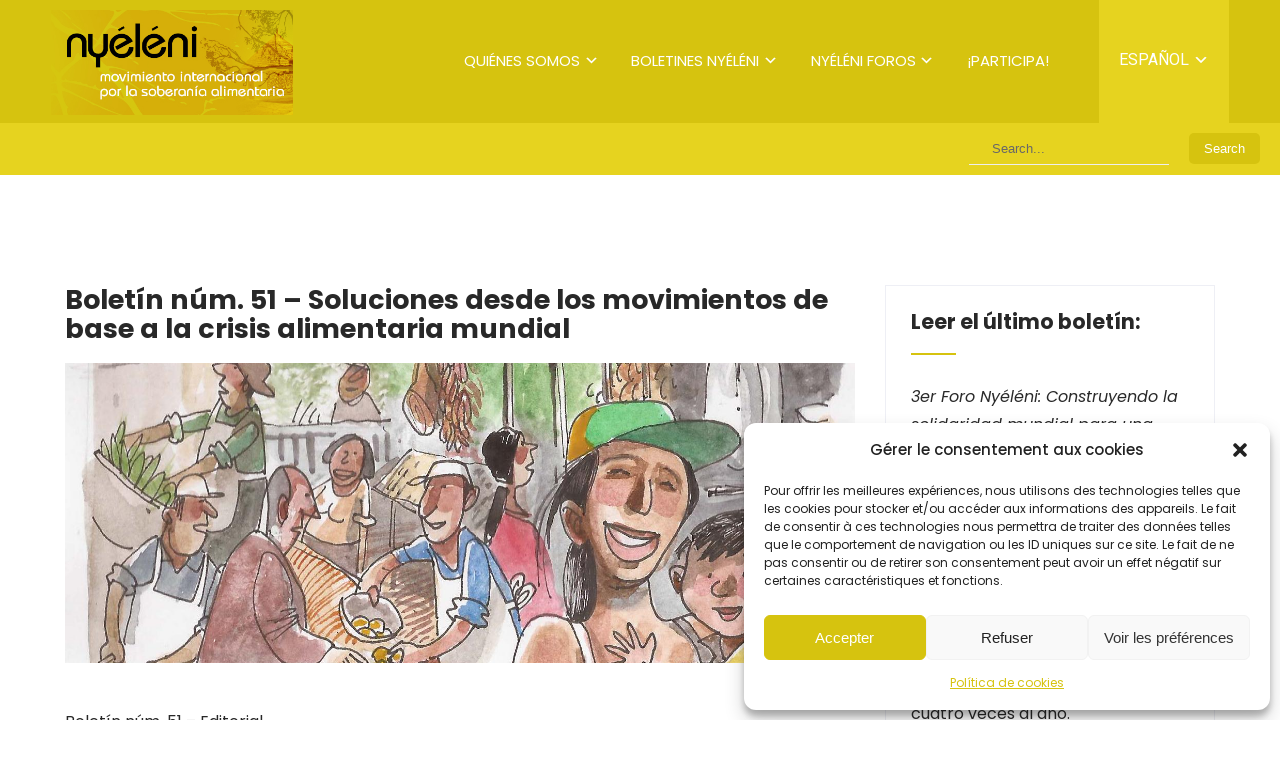

--- FILE ---
content_type: text/html; charset=UTF-8
request_url: https://nyeleni.org/es/category/los-boletines-nyeleni-en-espanol/boletin-num-51-soluciones-desde-los-movimientos-de-base-a-la-crisis-alimentaria-mundial/
body_size: 26053
content:

 



<!DOCTYPE html>
<html lang="es-ES">
<head>
<meta charset="UTF-8">
<meta name="viewport" content="width=device-width, initial-scale=1">
<link rel="profile" href="http://gmpg.org/xfn/11">
<meta name='robots' content='index, follow, max-image-preview:large, max-snippet:-1, max-video-preview:-1' />
<link rel="alternate" href="https://nyeleni.org/es/category/los-boletines-nyeleni-en-espanol/boletin-num-51-soluciones-desde-los-movimientos-de-base-a-la-crisis-alimentaria-mundial/" hreflang="es" />
<link rel="alternate" href="https://nyeleni.org/fr/category/les-bulletins-nyeleni-en-francais/bulletin-n-51-des-solutions-de-la-base-a-la-crise-alimentaire-mondiale/" hreflang="fr" />
<link rel="alternate" href="https://nyeleni.org/en/category/newsletters-nyeleni-in-english/newsletter-no-51-grassroots-solutions-to-the-global-food-crisis/" hreflang="en" />

	<!-- This site is optimized with the Yoast SEO plugin v26.6 - https://yoast.com/wordpress/plugins/seo/ -->
	<title>Boletín núm. 51 – Soluciones desde los movimientos de base a la crisis alimentaria mundial - nyéléni</title>
	<link rel="canonical" href="https://nyeleni.org/es/category/los-boletines-nyeleni-en-espanol/boletin-num-51-soluciones-desde-los-movimientos-de-base-a-la-crisis-alimentaria-mundial/" />
	<meta property="og:locale" content="es_ES" />
	<meta property="og:locale:alternate" content="fr_FR" />
	<meta property="og:locale:alternate" content="en_GB" />
	<meta property="og:type" content="article" />
	<meta property="og:title" content="Boletín núm. 51 – Soluciones desde los movimientos de base a la crisis alimentaria mundial - nyéléni" />
	<meta property="og:url" content="https://nyeleni.org/es/category/los-boletines-nyeleni-en-espanol/boletin-num-51-soluciones-desde-los-movimientos-de-base-a-la-crisis-alimentaria-mundial/" />
	<meta property="og:site_name" content="nyéléni" />
	<meta name="twitter:card" content="summary_large_image" />
	<meta name="twitter:site" content="@infonyeleni" />
	<script type="application/ld+json" class="yoast-schema-graph">{"@context":"https://schema.org","@graph":[{"@type":"CollectionPage","@id":"https://nyeleni.org/es/category/los-boletines-nyeleni-en-espanol/boletin-num-51-soluciones-desde-los-movimientos-de-base-a-la-crisis-alimentaria-mundial/","url":"https://nyeleni.org/es/category/los-boletines-nyeleni-en-espanol/boletin-num-51-soluciones-desde-los-movimientos-de-base-a-la-crisis-alimentaria-mundial/","name":"Boletín núm. 51 – Soluciones desde los movimientos de base a la crisis alimentaria mundial - nyéléni","isPartOf":{"@id":"https://nyeleni.org/es/bienvenido-al-sitio-web-del-boletin-de-nyeleni/#website"},"breadcrumb":{"@id":"https://nyeleni.org/es/category/los-boletines-nyeleni-en-espanol/boletin-num-51-soluciones-desde-los-movimientos-de-base-a-la-crisis-alimentaria-mundial/#breadcrumb"},"inLanguage":"es"},{"@type":"BreadcrumbList","@id":"https://nyeleni.org/es/category/los-boletines-nyeleni-en-espanol/boletin-num-51-soluciones-desde-los-movimientos-de-base-a-la-crisis-alimentaria-mundial/#breadcrumb","itemListElement":[{"@type":"ListItem","position":1,"name":"Accueil","item":"https://nyeleni.org/es/bienvenido-al-sitio-web-del-boletin-de-nyeleni/"},{"@type":"ListItem","position":2,"name":"Los boletines Nyéléni en español","item":"https://nyeleni.org/es/category/los-boletines-nyeleni-en-espanol/"},{"@type":"ListItem","position":3,"name":"Boletín núm. 51 – Soluciones desde los movimientos de base a la crisis alimentaria mundial"}]},{"@type":"WebSite","@id":"https://nyeleni.org/es/bienvenido-al-sitio-web-del-boletin-de-nyeleni/#website","url":"https://nyeleni.org/es/bienvenido-al-sitio-web-del-boletin-de-nyeleni/","name":"nyéléni","description":"Food Sovereignty Movement","publisher":{"@id":"https://nyeleni.org/es/bienvenido-al-sitio-web-del-boletin-de-nyeleni/#organization"},"potentialAction":[{"@type":"SearchAction","target":{"@type":"EntryPoint","urlTemplate":"https://nyeleni.org/es/bienvenido-al-sitio-web-del-boletin-de-nyeleni/?s={search_term_string}"},"query-input":{"@type":"PropertyValueSpecification","valueRequired":true,"valueName":"search_term_string"}}],"inLanguage":"es"},{"@type":"Organization","@id":"https://nyeleni.org/es/bienvenido-al-sitio-web-del-boletin-de-nyeleni/#organization","name":"Nyéléni","url":"https://nyeleni.org/es/bienvenido-al-sitio-web-del-boletin-de-nyeleni/","logo":{"@type":"ImageObject","inLanguage":"es","@id":"https://nyeleni.org/es/bienvenido-al-sitio-web-del-boletin-de-nyeleni/#/schema/logo/image/","url":"https://nyeleni.org/wp-content/uploads/2010/09/web-nyeleni-header-newsletter.jpg","contentUrl":"https://nyeleni.org/wp-content/uploads/2010/09/web-nyeleni-header-newsletter.jpg","width":400,"height":100,"caption":"Nyéléni"},"image":{"@id":"https://nyeleni.org/es/bienvenido-al-sitio-web-del-boletin-de-nyeleni/#/schema/logo/image/"},"sameAs":["https://www.facebook.com/NyeleniNewsletter","https://x.com/infonyeleni"]}]}</script>
	<!-- / Yoast SEO plugin. -->


<link rel='dns-prefetch' href='//fonts.googleapis.com' />
<link rel="alternate" type="application/rss+xml" title="nyéléni &raquo; Feed" href="https://nyeleni.org/es/feed/" />
<link rel="alternate" type="application/rss+xml" title="nyéléni &raquo; Feed de los comentarios" href="https://nyeleni.org/es/comments/feed/" />
<link rel="alternate" type="application/rss+xml" title="nyéléni &raquo; Categoría Boletín núm. 51 – Soluciones desde los movimientos de base a la crisis alimentaria mundial del feed" href="https://nyeleni.org/es/category/los-boletines-nyeleni-en-espanol/boletin-num-51-soluciones-desde-los-movimientos-de-base-a-la-crisis-alimentaria-mundial/feed/" />
<style id='wp-img-auto-sizes-contain-inline-css' type='text/css'>
img:is([sizes=auto i],[sizes^="auto," i]){contain-intrinsic-size:3000px 1500px}
/*# sourceURL=wp-img-auto-sizes-contain-inline-css */
</style>
<link rel='stylesheet' id='wp-block-library-css' href='https://nyeleni.org/wp-includes/css/dist/block-library/style.min.css?ver=6.9' type='text/css' media='all' />
<style id='wp-block-heading-inline-css' type='text/css'>
h1:where(.wp-block-heading).has-background,h2:where(.wp-block-heading).has-background,h3:where(.wp-block-heading).has-background,h4:where(.wp-block-heading).has-background,h5:where(.wp-block-heading).has-background,h6:where(.wp-block-heading).has-background{padding:1.25em 2.375em}h1.has-text-align-left[style*=writing-mode]:where([style*=vertical-lr]),h1.has-text-align-right[style*=writing-mode]:where([style*=vertical-rl]),h2.has-text-align-left[style*=writing-mode]:where([style*=vertical-lr]),h2.has-text-align-right[style*=writing-mode]:where([style*=vertical-rl]),h3.has-text-align-left[style*=writing-mode]:where([style*=vertical-lr]),h3.has-text-align-right[style*=writing-mode]:where([style*=vertical-rl]),h4.has-text-align-left[style*=writing-mode]:where([style*=vertical-lr]),h4.has-text-align-right[style*=writing-mode]:where([style*=vertical-rl]),h5.has-text-align-left[style*=writing-mode]:where([style*=vertical-lr]),h5.has-text-align-right[style*=writing-mode]:where([style*=vertical-rl]),h6.has-text-align-left[style*=writing-mode]:where([style*=vertical-lr]),h6.has-text-align-right[style*=writing-mode]:where([style*=vertical-rl]){rotate:180deg}
/*# sourceURL=https://nyeleni.org/wp-includes/blocks/heading/style.min.css */
</style>
<style id='wp-block-paragraph-inline-css' type='text/css'>
.is-small-text{font-size:.875em}.is-regular-text{font-size:1em}.is-large-text{font-size:2.25em}.is-larger-text{font-size:3em}.has-drop-cap:not(:focus):first-letter{float:left;font-size:8.4em;font-style:normal;font-weight:100;line-height:.68;margin:.05em .1em 0 0;text-transform:uppercase}body.rtl .has-drop-cap:not(:focus):first-letter{float:none;margin-left:.1em}p.has-drop-cap.has-background{overflow:hidden}:root :where(p.has-background){padding:1.25em 2.375em}:where(p.has-text-color:not(.has-link-color)) a{color:inherit}p.has-text-align-left[style*="writing-mode:vertical-lr"],p.has-text-align-right[style*="writing-mode:vertical-rl"]{rotate:180deg}
/*# sourceURL=https://nyeleni.org/wp-includes/blocks/paragraph/style.min.css */
</style>
<style id='wp-block-separator-inline-css' type='text/css'>
@charset "UTF-8";.wp-block-separator{border:none;border-top:2px solid}:root :where(.wp-block-separator.is-style-dots){height:auto;line-height:1;text-align:center}:root :where(.wp-block-separator.is-style-dots):before{color:currentColor;content:"···";font-family:serif;font-size:1.5em;letter-spacing:2em;padding-left:2em}.wp-block-separator.is-style-dots{background:none!important;border:none!important}
/*# sourceURL=https://nyeleni.org/wp-includes/blocks/separator/style.min.css */
</style>
<style id='wp-block-spacer-inline-css' type='text/css'>
.wp-block-spacer{clear:both}
/*# sourceURL=https://nyeleni.org/wp-includes/blocks/spacer/style.min.css */
</style>
<style id='global-styles-inline-css' type='text/css'>
:root{--wp--preset--aspect-ratio--square: 1;--wp--preset--aspect-ratio--4-3: 4/3;--wp--preset--aspect-ratio--3-4: 3/4;--wp--preset--aspect-ratio--3-2: 3/2;--wp--preset--aspect-ratio--2-3: 2/3;--wp--preset--aspect-ratio--16-9: 16/9;--wp--preset--aspect-ratio--9-16: 9/16;--wp--preset--color--black: #000000;--wp--preset--color--cyan-bluish-gray: #abb8c3;--wp--preset--color--white: #ffffff;--wp--preset--color--pale-pink: #f78da7;--wp--preset--color--vivid-red: #cf2e2e;--wp--preset--color--luminous-vivid-orange: #ff6900;--wp--preset--color--luminous-vivid-amber: #fcb900;--wp--preset--color--light-green-cyan: #7bdcb5;--wp--preset--color--vivid-green-cyan: #00d084;--wp--preset--color--pale-cyan-blue: #8ed1fc;--wp--preset--color--vivid-cyan-blue: #0693e3;--wp--preset--color--vivid-purple: #9b51e0;--wp--preset--gradient--vivid-cyan-blue-to-vivid-purple: linear-gradient(135deg,rgb(6,147,227) 0%,rgb(155,81,224) 100%);--wp--preset--gradient--light-green-cyan-to-vivid-green-cyan: linear-gradient(135deg,rgb(122,220,180) 0%,rgb(0,208,130) 100%);--wp--preset--gradient--luminous-vivid-amber-to-luminous-vivid-orange: linear-gradient(135deg,rgb(252,185,0) 0%,rgb(255,105,0) 100%);--wp--preset--gradient--luminous-vivid-orange-to-vivid-red: linear-gradient(135deg,rgb(255,105,0) 0%,rgb(207,46,46) 100%);--wp--preset--gradient--very-light-gray-to-cyan-bluish-gray: linear-gradient(135deg,rgb(238,238,238) 0%,rgb(169,184,195) 100%);--wp--preset--gradient--cool-to-warm-spectrum: linear-gradient(135deg,rgb(74,234,220) 0%,rgb(151,120,209) 20%,rgb(207,42,186) 40%,rgb(238,44,130) 60%,rgb(251,105,98) 80%,rgb(254,248,76) 100%);--wp--preset--gradient--blush-light-purple: linear-gradient(135deg,rgb(255,206,236) 0%,rgb(152,150,240) 100%);--wp--preset--gradient--blush-bordeaux: linear-gradient(135deg,rgb(254,205,165) 0%,rgb(254,45,45) 50%,rgb(107,0,62) 100%);--wp--preset--gradient--luminous-dusk: linear-gradient(135deg,rgb(255,203,112) 0%,rgb(199,81,192) 50%,rgb(65,88,208) 100%);--wp--preset--gradient--pale-ocean: linear-gradient(135deg,rgb(255,245,203) 0%,rgb(182,227,212) 50%,rgb(51,167,181) 100%);--wp--preset--gradient--electric-grass: linear-gradient(135deg,rgb(202,248,128) 0%,rgb(113,206,126) 100%);--wp--preset--gradient--midnight: linear-gradient(135deg,rgb(2,3,129) 0%,rgb(40,116,252) 100%);--wp--preset--font-size--small: 13px;--wp--preset--font-size--medium: 20px;--wp--preset--font-size--large: 36px;--wp--preset--font-size--x-large: 42px;--wp--preset--spacing--20: 0.44rem;--wp--preset--spacing--30: 0.67rem;--wp--preset--spacing--40: 1rem;--wp--preset--spacing--50: 1.5rem;--wp--preset--spacing--60: 2.25rem;--wp--preset--spacing--70: 3.38rem;--wp--preset--spacing--80: 5.06rem;--wp--preset--shadow--natural: 6px 6px 9px rgba(0, 0, 0, 0.2);--wp--preset--shadow--deep: 12px 12px 50px rgba(0, 0, 0, 0.4);--wp--preset--shadow--sharp: 6px 6px 0px rgba(0, 0, 0, 0.2);--wp--preset--shadow--outlined: 6px 6px 0px -3px rgb(255, 255, 255), 6px 6px rgb(0, 0, 0);--wp--preset--shadow--crisp: 6px 6px 0px rgb(0, 0, 0);}:where(.is-layout-flex){gap: 0.5em;}:where(.is-layout-grid){gap: 0.5em;}body .is-layout-flex{display: flex;}.is-layout-flex{flex-wrap: wrap;align-items: center;}.is-layout-flex > :is(*, div){margin: 0;}body .is-layout-grid{display: grid;}.is-layout-grid > :is(*, div){margin: 0;}:where(.wp-block-columns.is-layout-flex){gap: 2em;}:where(.wp-block-columns.is-layout-grid){gap: 2em;}:where(.wp-block-post-template.is-layout-flex){gap: 1.25em;}:where(.wp-block-post-template.is-layout-grid){gap: 1.25em;}.has-black-color{color: var(--wp--preset--color--black) !important;}.has-cyan-bluish-gray-color{color: var(--wp--preset--color--cyan-bluish-gray) !important;}.has-white-color{color: var(--wp--preset--color--white) !important;}.has-pale-pink-color{color: var(--wp--preset--color--pale-pink) !important;}.has-vivid-red-color{color: var(--wp--preset--color--vivid-red) !important;}.has-luminous-vivid-orange-color{color: var(--wp--preset--color--luminous-vivid-orange) !important;}.has-luminous-vivid-amber-color{color: var(--wp--preset--color--luminous-vivid-amber) !important;}.has-light-green-cyan-color{color: var(--wp--preset--color--light-green-cyan) !important;}.has-vivid-green-cyan-color{color: var(--wp--preset--color--vivid-green-cyan) !important;}.has-pale-cyan-blue-color{color: var(--wp--preset--color--pale-cyan-blue) !important;}.has-vivid-cyan-blue-color{color: var(--wp--preset--color--vivid-cyan-blue) !important;}.has-vivid-purple-color{color: var(--wp--preset--color--vivid-purple) !important;}.has-black-background-color{background-color: var(--wp--preset--color--black) !important;}.has-cyan-bluish-gray-background-color{background-color: var(--wp--preset--color--cyan-bluish-gray) !important;}.has-white-background-color{background-color: var(--wp--preset--color--white) !important;}.has-pale-pink-background-color{background-color: var(--wp--preset--color--pale-pink) !important;}.has-vivid-red-background-color{background-color: var(--wp--preset--color--vivid-red) !important;}.has-luminous-vivid-orange-background-color{background-color: var(--wp--preset--color--luminous-vivid-orange) !important;}.has-luminous-vivid-amber-background-color{background-color: var(--wp--preset--color--luminous-vivid-amber) !important;}.has-light-green-cyan-background-color{background-color: var(--wp--preset--color--light-green-cyan) !important;}.has-vivid-green-cyan-background-color{background-color: var(--wp--preset--color--vivid-green-cyan) !important;}.has-pale-cyan-blue-background-color{background-color: var(--wp--preset--color--pale-cyan-blue) !important;}.has-vivid-cyan-blue-background-color{background-color: var(--wp--preset--color--vivid-cyan-blue) !important;}.has-vivid-purple-background-color{background-color: var(--wp--preset--color--vivid-purple) !important;}.has-black-border-color{border-color: var(--wp--preset--color--black) !important;}.has-cyan-bluish-gray-border-color{border-color: var(--wp--preset--color--cyan-bluish-gray) !important;}.has-white-border-color{border-color: var(--wp--preset--color--white) !important;}.has-pale-pink-border-color{border-color: var(--wp--preset--color--pale-pink) !important;}.has-vivid-red-border-color{border-color: var(--wp--preset--color--vivid-red) !important;}.has-luminous-vivid-orange-border-color{border-color: var(--wp--preset--color--luminous-vivid-orange) !important;}.has-luminous-vivid-amber-border-color{border-color: var(--wp--preset--color--luminous-vivid-amber) !important;}.has-light-green-cyan-border-color{border-color: var(--wp--preset--color--light-green-cyan) !important;}.has-vivid-green-cyan-border-color{border-color: var(--wp--preset--color--vivid-green-cyan) !important;}.has-pale-cyan-blue-border-color{border-color: var(--wp--preset--color--pale-cyan-blue) !important;}.has-vivid-cyan-blue-border-color{border-color: var(--wp--preset--color--vivid-cyan-blue) !important;}.has-vivid-purple-border-color{border-color: var(--wp--preset--color--vivid-purple) !important;}.has-vivid-cyan-blue-to-vivid-purple-gradient-background{background: var(--wp--preset--gradient--vivid-cyan-blue-to-vivid-purple) !important;}.has-light-green-cyan-to-vivid-green-cyan-gradient-background{background: var(--wp--preset--gradient--light-green-cyan-to-vivid-green-cyan) !important;}.has-luminous-vivid-amber-to-luminous-vivid-orange-gradient-background{background: var(--wp--preset--gradient--luminous-vivid-amber-to-luminous-vivid-orange) !important;}.has-luminous-vivid-orange-to-vivid-red-gradient-background{background: var(--wp--preset--gradient--luminous-vivid-orange-to-vivid-red) !important;}.has-very-light-gray-to-cyan-bluish-gray-gradient-background{background: var(--wp--preset--gradient--very-light-gray-to-cyan-bluish-gray) !important;}.has-cool-to-warm-spectrum-gradient-background{background: var(--wp--preset--gradient--cool-to-warm-spectrum) !important;}.has-blush-light-purple-gradient-background{background: var(--wp--preset--gradient--blush-light-purple) !important;}.has-blush-bordeaux-gradient-background{background: var(--wp--preset--gradient--blush-bordeaux) !important;}.has-luminous-dusk-gradient-background{background: var(--wp--preset--gradient--luminous-dusk) !important;}.has-pale-ocean-gradient-background{background: var(--wp--preset--gradient--pale-ocean) !important;}.has-electric-grass-gradient-background{background: var(--wp--preset--gradient--electric-grass) !important;}.has-midnight-gradient-background{background: var(--wp--preset--gradient--midnight) !important;}.has-small-font-size{font-size: var(--wp--preset--font-size--small) !important;}.has-medium-font-size{font-size: var(--wp--preset--font-size--medium) !important;}.has-large-font-size{font-size: var(--wp--preset--font-size--large) !important;}.has-x-large-font-size{font-size: var(--wp--preset--font-size--x-large) !important;}
/*# sourceURL=global-styles-inline-css */
</style>

<link rel='stylesheet' id='my-custom-block-frontend-css-css' href='https://nyeleni.org/wp-content/plugins/wpdm-gutenberg-blocks/build/style.css?ver=6.9' type='text/css' media='all' />
<style id='classic-theme-styles-inline-css' type='text/css'>
/*! This file is auto-generated */
.wp-block-button__link{color:#fff;background-color:#32373c;border-radius:9999px;box-shadow:none;text-decoration:none;padding:calc(.667em + 2px) calc(1.333em + 2px);font-size:1.125em}.wp-block-file__button{background:#32373c;color:#fff;text-decoration:none}
/*# sourceURL=/wp-includes/css/classic-themes.min.css */
</style>
<link rel='stylesheet' id='wpdm-fonticon-css' href='https://nyeleni.org/wp-content/plugins/download-manager/assets/wpdm-iconfont/css/wpdm-icons.css?ver=6.9' type='text/css' media='all' />
<link rel='stylesheet' id='wpdm-front-css' href='https://nyeleni.org/wp-content/plugins/download-manager/assets/css/front.min.css?ver=6.9' type='text/css' media='all' />
<link rel='stylesheet' id='cmplz-general-css' href='https://nyeleni.org/wp-content/plugins/complianz-gdpr/assets/css/cookieblocker.min.css?ver=1766050846' type='text/css' media='all' />
<link rel='stylesheet' id='my-child-theme-style-css' href='https://nyeleni.org/wp-content/themes/nyeleni-child/style.css?ver=6.9' type='text/css' media='all' />
<link rel='stylesheet' id='parent-style-css' href='https://nyeleni.org/wp-content/themes/skt-activism-lite/style.css?ver=6.9' type='text/css' media='all' />
<link rel='stylesheet' id='skt-activism-lite-basic-style-css' href='https://nyeleni.org/wp-content/themes/nyeleni-child/style.css?ver=6.9' type='text/css' media='all' />
<link rel='stylesheet' id='skt-activism-lite-main-style-css' href='https://nyeleni.org/wp-content/themes/skt-activism-lite/css/responsive.css?ver=6.9' type='text/css' media='all' />
<link rel='stylesheet' id='skt-activism-lite-font-css' href='//fonts.googleapis.com/css?family=Roboto+Condensed%3A300%2C400%2C600%2C700%2C800%2C900%7CRoboto%3A100%2C100i%2C300%2C300i%2C400%2C400i%2C500%2C500i%2C700%2C700i%2C900%2C900i%7CAssistant%3A200%2C300%2C400%2C600%2C700%2C800%7CPoppins%3A100%2C100i%2C200%2C200i%2C300%2C300i%2C400%2C400i%2C500%2C500i%2C600%2C600i%2C700%2C700i%2C800%2C800i%2C900%2C900i&#038;ver=6.9' type='text/css' media='all' />
<link rel='stylesheet' id='skt-activism-lite-editor-style-css' href='https://nyeleni.org/wp-content/themes/skt-activism-lite/editor-style.css?ver=6.9' type='text/css' media='all' />
<link rel='stylesheet' id='nivo-slider-css' href='https://nyeleni.org/wp-content/themes/skt-activism-lite/css/nivo-slider.css?ver=6.9' type='text/css' media='all' />
<link rel='stylesheet' id='skt-activism-lite-base-style-css' href='https://nyeleni.org/wp-content/themes/skt-activism-lite/css/style_base.css?ver=6.9' type='text/css' media='all' />
<link rel='stylesheet' id='activism-custom-style-css' href='https://nyeleni.org/wp-content/themes/skt-activism-lite/css/skt-activism-lite-custom-style.css?ver=6.9' type='text/css' media='all' />
<style id='activism-custom-style-inline-css' type='text/css'>

					#sidebar ul li a:hover,
					.footerarea a:hover,
					.cols-3 ul li.current_page_item a,				
					.phone-no strong,					
					.left a:hover,
					.blog_lists h4 a:hover,
					.recent-post h6 a:hover,
					.recent-post a:hover,
					.design-by a,
					.fancy-title h2 span,
					.postmeta a:hover,
					.left-fitbox a:hover h3, .right-fitbox a:hover h3, .tagcloud a,
					.blocksbox:hover h3,
					.homefour_section_content h2 span,
					.section5-column:hover h3,
					.cols-3 span,
					.section1top-block-area h2 span,
					.hometwo_section_content h2 span,
					.rdmore a,
					.hometwo_section_area h2 small,
					.hometwo_section_area .woocommerce ul.products li.product:hover .woocommerce-loop-product__title,
					.home3_section_area h2 small,
					.sec3-block-button2,
					.designboxbg:hover .designbox-content h3,
					.hometwo-service-column-title a:hover,
					.serviceboxbg:hover .servicebox-content h4,
					.site-navigation ul li a:hover, .site-navigation ul li.current_page_item a, .site-navigation ul li.menu-item-has-children.hover, .site-navigation ul li.current-menu-parent a.parent
					{ 
						 color: #d6c30f !important;
					}
					.pagination .nav-links span.current, .pagination .nav-links a:hover,
					#commentform input#submit:hover,
					.wpcf7 input[type='submit'],
					a.ReadMore,
					.section2button,
					input.search-submit,
					.recent-post .morebtn:hover, 
					.slide_info .slide_more,
					.sc1-service-box-outer,
					.read-more-btn,
					.woocommerce-product-search button[type='submit'],
					.head-info-area,
					.designs-thumb,
					.hometwo-block-button,
					.nivo-controlNav a.active,
					.aboutmore,
					.service-thumb-box,
					.view-all-btn a:hover,
					.logo .logo-bg,
					.get-button
					{ 
					   background-color: #d6c30f !important;
					}
					.sc1-service-box-outer h3 a:hover, .sc1-service-box-outer:hover h3 a,
					.hometwo_section_area .woocommerce ul.products li.product:hover,
					.nivo-controlNav a
					{
					   border-color: #d6c30f !important;
					}
					.titleborder span:after, .perf-thumb:before{border-bottom-color: #d6c30f !important;}
					.perf-thumb:after{border-top-color: #d6c30f !important;}		
					
					.header{background-color:  !important;}
					#footer-wrapper, #copyright-area{background-color:  !important;}								
					
				
/*# sourceURL=activism-custom-style-inline-css */
</style>
<link rel='stylesheet' id='dashicons-css' href='https://nyeleni.org/wp-includes/css/dashicons.min.css?ver=6.9' type='text/css' media='all' />
<script type="text/javascript" src="https://nyeleni.org/wp-includes/js/jquery/jquery.min.js?ver=3.7.1" id="jquery-core-js"></script>
<script type="text/javascript" src="https://nyeleni.org/wp-includes/js/jquery/jquery-migrate.min.js?ver=3.4.1" id="jquery-migrate-js"></script>
<script type="text/javascript" src="https://nyeleni.org/wp-content/plugins/download-manager/assets/js/wpdm.min.js?ver=6.9" id="wpdm-frontend-js-js"></script>
<script type="text/javascript" id="wpdm-frontjs-js-extra">
/* <![CDATA[ */
var wpdm_url = {"home":"https://nyeleni.org/","site":"https://nyeleni.org/","ajax":"https://nyeleni.org/wp-admin/admin-ajax.php"};
var wpdm_js = {"spinner":"\u003Ci class=\"wpdm-icon wpdm-sun wpdm-spin\"\u003E\u003C/i\u003E","client_id":"6e095a03281f2de1b4f6836c0811f2de"};
var wpdm_strings = {"pass_var":"\u00a1Contrase\u00f1a verificada!","pass_var_q":"Haz clic en el bot\u00f3n siguiente para iniciar la descarga.","start_dl":"Iniciar descarga"};
//# sourceURL=wpdm-frontjs-js-extra
/* ]]> */
</script>
<script type="text/javascript" src="https://nyeleni.org/wp-content/plugins/download-manager/assets/js/front.min.js?ver=3.3.37" id="wpdm-frontjs-js"></script>
<script type="text/javascript" src="https://nyeleni.org/wp-content/themes/skt-activism-lite/js/jquery.nivo.slider.js?ver=6.9" id="jquery-nivo-js"></script>
<script type="text/javascript" src="https://nyeleni.org/wp-content/themes/skt-activism-lite/js/custom.js?ver=6.9" id="skt-activism-lite-custom-js-js"></script>
<link rel="https://api.w.org/" href="https://nyeleni.org/wp-json/" /><link rel="alternate" title="JSON" type="application/json" href="https://nyeleni.org/wp-json/wp/v2/categories/1394" /><link rel="EditURI" type="application/rsd+xml" title="RSD" href="https://nyeleni.org/xmlrpc.php?rsd" />
			<style>.cmplz-hidden {
					display: none !important;
				}</style><!-- Analytics by WP Statistics - https://wp-statistics.com -->
	<style type="text/css">
		
	</style>
	<link rel="icon" href="https://nyeleni.org/wp-content/uploads/2010/09/cropped-web-nyeleni-header-newsletter-32x32.jpg" sizes="32x32" />
<link rel="icon" href="https://nyeleni.org/wp-content/uploads/2010/09/cropped-web-nyeleni-header-newsletter-192x192.jpg" sizes="192x192" />
<link rel="apple-touch-icon" href="https://nyeleni.org/wp-content/uploads/2010/09/cropped-web-nyeleni-header-newsletter-180x180.jpg" />
<meta name="msapplication-TileImage" content="https://nyeleni.org/wp-content/uploads/2010/09/cropped-web-nyeleni-header-newsletter-270x270.jpg" />
<meta name="generator" content="WordPress Download Manager 3.3.37" />
                <style>
        /* WPDM Link Template Styles */        </style>
                <style>

            :root {
                --color-primary: #761721;
                --color-primary-rgb: 118, 23, 33;
                --color-primary-hover: #761721;
                --color-primary-active: #761721;
                --clr-sec: #6c757d;
                --clr-sec-rgb: 108, 117, 125;
                --clr-sec-hover: #6c757d;
                --clr-sec-active: #6c757d;
                --color-secondary: #6c757d;
                --color-secondary-rgb: 108, 117, 125;
                --color-secondary-hover: #6c757d;
                --color-secondary-active: #6c757d;
                --color-success: #18ce0f;
                --color-success-rgb: 24, 206, 15;
                --color-success-hover: #18ce0f;
                --color-success-active: #18ce0f;
                --color-info: #2CA8FF;
                --color-info-rgb: 44, 168, 255;
                --color-info-hover: #2CA8FF;
                --color-info-active: #2CA8FF;
                --color-warning: #FFB236;
                --color-warning-rgb: 255, 178, 54;
                --color-warning-hover: #FFB236;
                --color-warning-active: #FFB236;
                --color-danger: #ff5062;
                --color-danger-rgb: 255, 80, 98;
                --color-danger-hover: #ff5062;
                --color-danger-active: #ff5062;
                --color-green: #30b570;
                --color-blue: #0073ff;
                --color-purple: #8557D3;
                --color-red: #ff5062;
                --color-muted: rgba(69, 89, 122, 0.6);
                --wpdm-font: "-apple-system", -apple-system, BlinkMacSystemFont, "Segoe UI", Roboto, Helvetica, Arial, sans-serif, "Apple Color Emoji", "Segoe UI Emoji", "Segoe UI Symbol";
            }

            .wpdm-download-link.btn.btn-primary {
                border-radius: 22px;
            }


        </style>
        </head>



<body data-cmplz=1 class="archive category category-boletin-num-51-soluciones-desde-los-movimientos-de-base-a-la-crisis-alimentaria-mundial category-1394 wp-theme-skt-activism-lite wp-child-theme-nyeleni-child parent-category-69 metaslider-plugin group-blog">
<a class="skip-link screen-reader-text" href="#content_navigator">
Skip to content</a>
<!--HEADER INFO AREA STARTS-->
<!--HEADER INFO AREA ENDS-->
<div class="header">
  <div class="container">
    <div class="logo">
		
        <div class="logo-bg"></div>
        <div class="clear"></div>
		
        <div id="logo-main">
	        <a href="https://nyeleni.org/es/bienvenido-al-sitio-web-del-boletin-de-nyeleni/">
	        <h1 class="site-title">
		        		        <img src="https://nyeleni.org/wp-content/themes/nyeleni-child/img/LOGOnew2020ES.jpg" alt="Nyéléni ES" width="" height="" />		        
		        	        </h1>
	        </a>
    	</div><!-- logo-main--> 
  	</div> <!-- logo--> 
            <div id="navigate-main">       
		   <button class="menu-toggle" aria-controls="main-navigation" aria-expanded="false" type="button">
			<span aria-hidden="true">Menu</span>
			<span class="dashicons" aria-hidden="true"></span>
		   </button>
		  <nav id="main-navigation" class="site-navigation primary-navigation" role="navigation">
			<ul id="primary" class="primary-menu menu"><li id="menu-item-2453" class="menu-item menu-item-type-custom menu-item-object-custom menu-item-has-children menu-item-2453"><a href="#">Quiénes somos</a>
<ul class="sub-menu">
	<li id="menu-item-2454" class="menu-item menu-item-type-post_type menu-item-object-page menu-item-2454"><a href="https://nyeleni.org/es/quienes-somos/">El Boletín internacional Nyéléni</a></li>
	<li id="menu-item-2493" class="menu-item menu-item-type-post_type menu-item-object-page menu-item-2493"><a href="https://nyeleni.org/es/international-movement-es/">El movimiento internacional por la soberanía alimentaria</a></li>
</ul>
</li>
<li id="menu-item-2455" class="menu-item menu-item-type-custom menu-item-object-custom menu-item-has-children menu-item-2455"><a href="#">Boletines Nyéléni</a>
<ul class="sub-menu">
	<li id="menu-item-2460" class="menu-item menu-item-type-post_type menu-item-object-page menu-item-2460"><a href="https://nyeleni.org/es/todas-las-ediciones/">Todas las ediciones</a></li>
	<li id="menu-item-6017" class="menu-item menu-item-type-custom menu-item-object-custom menu-item-6017"><a href="https://nyeleni.org/fr/toutes-les-editions-en-arabe/">النشرة الإخبارية نييليني باللغة العربية &#8211; El boletín Nyéléni en árabe</a></li>
	<li id="menu-item-2462" class="menu-item menu-item-type-post_type menu-item-object-page menu-item-2462"><a href="https://nyeleni.org/es/el-boletin-nyeleni-en-otros-idiomas/">El boletín Nyéléni en otros idiomas</a></li>
</ul>
</li>
<li id="menu-item-2456" class="menu-item menu-item-type-custom menu-item-object-custom menu-item-has-children menu-item-2456"><a href="#">Nyéléni foros</a>
<ul class="sub-menu">
	<li id="menu-item-3837" class="menu-item menu-item-type-custom menu-item-object-custom menu-item-has-children menu-item-3837"><a href="#">El Nyéléni foro 2007</a>
	<ul class="sub-menu">
		<li id="menu-item-2536" class="menu-item menu-item-type-post_type menu-item-object-page menu-item-2536"><a href="https://nyeleni.org/es/a-proposito-del-forum-nyeleni/">A proposito del Nyéléni foro 2007</a></li>
		<li id="menu-item-2463" class="menu-item menu-item-type-custom menu-item-object-custom menu-item-has-children menu-item-2463"><a href="#">Proceso preparatorio</a>
		<ul class="sub-menu">
			<li id="menu-item-2617" class="menu-item menu-item-type-post_type menu-item-object-page menu-item-2617"><a href="https://nyeleni.org/es/los-iniciadors-del-foro/">Los iniciador@s del foro</a></li>
			<li id="menu-item-2515" class="menu-item menu-item-type-post_type menu-item-object-page menu-item-2515"><a href="https://nyeleni.org/es/documentos-prepariatorio/">Documentos preparatorios</a></li>
		</ul>
</li>
		<li id="menu-item-2521" class="menu-item menu-item-type-post_type menu-item-object-page menu-item-2521"><a href="https://nyeleni.org/es/documentos-finales/">Documentos finales</a></li>
		<li id="menu-item-2465" class="menu-item menu-item-type-custom menu-item-object-custom menu-item-has-children menu-item-2465"><a href="#">Medios de comunicación</a>
		<ul class="sub-menu">
			<li id="menu-item-2533" class="menu-item menu-item-type-post_type menu-item-object-page menu-item-2533"><a href="https://nyeleni.org/es/prensa/">Prensa</a></li>
			<li id="menu-item-2530" class="menu-item menu-item-type-taxonomy menu-item-object-category menu-item-2530"><a href="https://nyeleni.org/es/category/cobertura-del-foro-es/">Cobertura del foro</a></li>
			<li id="menu-item-2759" class="menu-item menu-item-type-taxonomy menu-item-object-category menu-item-2759"><a href="https://nyeleni.org/es/category/portfolio-es/">Portfolio</a></li>
		</ul>
</li>
	</ul>
</li>
	<li id="menu-item-3838" class="menu-item menu-item-type-custom menu-item-object-custom menu-item-has-children menu-item-3838"><a href="#">El Nyéléni foro 2025</a>
	<ul class="sub-menu">
		<li id="menu-item-3841" class="menu-item menu-item-type-post_type menu-item-object-page menu-item-3841"><a href="https://nyeleni.org/es/a-proposito-del-forum-nyeleni-2023/">A proposito del Nyéléni foro 2025</a></li>
		<li id="menu-item-5683" class="menu-item menu-item-type-post_type menu-item-object-page menu-item-5683"><a href="https://nyeleni.org/es/documentos-preparatorios/">Documentos preparatorios</a></li>
		<li id="menu-item-6305" class="menu-item menu-item-type-post_type menu-item-object-page menu-item-6305"><a href="https://nyeleni.org/es/documentos-finales-2/">Documentos finales</a></li>
	</ul>
</li>
</ul>
</li>
<li id="menu-item-2457" class="menu-item menu-item-type-post_type menu-item-object-page menu-item-2457"><a href="https://nyeleni.org/es/aparticipa/">¡Participa!</a></li>
</ul>		  </nav><!-- .site-navigation -->
		  
		  <nav id="langues-navigation" class="menu-langues nav-menu" role="navigation">
		  <ul id="menu-menu-langues" class="langues-menu menu"><li id="menu-item-1778" class="pll-parent-menu-item menu-item menu-item-type-custom menu-item-object-custom menu-item-has-children menu-item-1778"><a href="#pll_switcher">Español</a>
<ul class="sub-menu">
	<li id="menu-item-1778-fr" class="lang-item lang-item-208 lang-item-fr lang-item-first menu-item menu-item-type-custom menu-item-object-custom menu-item-1778-fr"><a href="https://nyeleni.org/fr/category/les-bulletins-nyeleni-en-francais/bulletin-n-51-des-solutions-de-la-base-a-la-crise-alimentaire-mondiale/" hreflang="fr-FR" lang="fr-FR">Français</a></li>
	<li id="menu-item-1778-en" class="lang-item lang-item-212 lang-item-en menu-item menu-item-type-custom menu-item-object-custom menu-item-1778-en"><a href="https://nyeleni.org/en/category/newsletters-nyeleni-in-english/newsletter-no-51-grassroots-solutions-to-the-global-food-crisis/" hreflang="en-GB" lang="en-GB">English</a></li>
</ul>
</li>
</ul>		  </nav>
		  
		  <ul id="mysearcheffect">
			<li>
			  <a href="#"><span class="dashicons dashicons-search"></span></a>
				  <ul>
					  <li>
					  <form role="search" method="get" class="search-form" action="https://nyeleni.org/es/">
	<label>
		<input type="search" class="search-field" placeholder="Search..." value="" name="s">
	</label>
	<input type="submit" class="search-submit" value="Search">
</form>
					  </li>
				  </ul>
		  
			</li>
		  </ul>
	    </div><!-- navigate-main-->     
  </div> <!-- container -->
<div class="clear"></div>

<div id="mysearch">
		<form role="search" method="get" class="search-form" action="https://nyeleni.org/es/">
	<label>
		<input type="search" class="search-field" placeholder="Search..." value="" name="s">
	</label>
	<input type="submit" class="search-submit" value="Search">
</form>
</div>
</div><!--.header -->
<div class="clear"></div><div class="container">
	<div id="content_navigator">
     <div class="page_content">
        <section class="site-main">
            <header class="page-header">
				<h1 class="entry-title">Boletín núm. 51 – Soluciones desde los movimientos de base a la crisis alimentaria mundial</h1>
								
				<div class="mavigncatmain" style="background-image: url(https://nyeleni.org/wp-content/uploads/2023/03/feria-2.jpg);" ></div>				
            </header><!-- .page-header -->
            
            			
            
			                <div class="blog-post">
	                
	                
                    <article id="post-5319" class="post-5319 post type-post status-publish format-standard hentry category-boletin-num-51-soluciones-desde-los-movimientos-de-base-a-la-crisis-alimentaria-mundial">
        <header class="entry-header">
        <h4><a href="https://nyeleni.org/es/voces-desde-el-campo-26/" rel="bookmark">Voces desde el campo</a></h4>
                    <div class="postmeta">
                <div class="post-categories"><a href="https://nyeleni.org/es/category/los-boletines-nyeleni-en-espanol/boletin-num-51-soluciones-desde-los-movimientos-de-base-a-la-crisis-alimentaria-mundial/" rel="category tag">Boletín núm. 51 – Soluciones desde los movimientos de base a la crisis alimentaria mundial</a></div>                  
            </div><!-- postmeta -->
            </header><!-- .entry-header -->
        <div class="entry-summary">
        
<h2 class="wp-block-heading">Voces desde el campo 1 &nbsp;</h2>



<h3 class="wp-block-heading"><strong>La iniciativa <em>Food Box</em>: reconstruyendo los sistemas alimentarios dirigidos por mujeres en Gaza</strong></h3>



<p><em>Plataforma Urbana y Periurbana de Gaza (GUPAP) y Plataforma de Mujeres Urbanas Emprendedoras (UWAF), Palestina</em>.</p>



<p>En la Franja de Gaza, GUPAP apoyó la formación de la Plataforma de Mujeres Urbanas Emprendedoras (UWAF) en 2019 para unir y empoderar a las mujeres productoras y trabajadoras agrícolas, y construir un sistema alimentario independiente y resiliente para todos los palestinos. En el contexto de crisis prolongada de Gaza, la inseguridad alimentaria y el acceso restringido a tierras, semillas y razas de calidad, así como al agua y al mar, han provocado una disminución de la autosuficiencia, exacerbando la vulnerabilidad de las comunidades locales frente al hambre. Las estrategias de GUPAP-UWAF se han centrado en reducir la dependencia de los mercados internacionales, promover/utilizar lo que está disponible localmente, disminuir la huella ecológica de la producción y distribución de alimentos y reconstruir las granjas propiedad de mujeres.</p>



<p>Una iniciativa importante fue recaudar fondos mediante micro-mecenazgo para comprar alimentos locales a 52 agricultoras cuyo medio de vida quedó destruido en los bombardeos de mayo de 2021, y distribuir estos alimentos a mujeres vulnerables que afrontaban crisis sociales y sanitarias, mediante cestas de alimentos que incluían cereales, productos frescos, conservas y alimentos medicinales. Esta iniciativa recibió apoyo de organizaciones no gubernamentales locales y del Ministerio de Agricultura para identificar a los beneficiarios, inspeccionar los alimentos para controlar su calidad y distribuir las cestas de alimentos.&nbsp;</p>



<p>La acción de la Cesta de Alimentos fue un planteamiento basado en la comunidad, que pertenecía a las mujeres y estaba dirigido por ellas. Apoyó a 52 agricultoras mediante la comercialización de sus productos a precios justos, y a 473 mujeres y sus familias que &nbsp;&nbsp;afrontaban condiciones de especial vulnerabilidad.&nbsp; Es igualmente importante que la iniciativa muestre cómo la solidaridad entre los pequeños productores de alimentos, los emprendedores, los gobiernos locales y la población puede ser operativa para diseñar soluciones locales en una situación de crisis prolongada como la que atraviesa Gaza.</p>



<p>Este testimonio procede del informe, Campaña de marketing solidario para aumentar la resiliencia de los miembros de la UWAF en la franja de Gaza,<em> </em>en <a href="https://nyeleni.org/DOWNLOADS/newsletters/Women%20Restoring%20their%20Farms.pdf" target="_blank" rel="noreferrer noopener">inglés</a>.</p>



<div style="height:60px" aria-hidden="true" class="wp-block-spacer"></div>



<h2 class="wp-block-heading">Voces desde el campo 2</h2>



<h3 class="wp-block-heading"><strong>Agroecología cubana y resiliencia frente a los huracanes</strong></h3>



<p>El Movimiento Agroecológico de Campesino a Campesino (MACAC) es un movimiento de base dentro de la Asociación Nacional de Agricultores Pequeños (ANAP) de Cuba, miembro del movimiento campesino internacional La Vía Campesina. En él, los campesinos miembros de la ANAP llevan desde 1997 transformando sus sistemas productivos mediante la aplicación de los principios de la agroecología.</p>



<div style="height:25px" aria-hidden="true" class="wp-block-spacer"></div>



<p><strong>Resiliencia revolucionaria</strong></p>



<p><em>«En una granja agroecológica, si una cosa no sale adelante, otra lo hará. Siempre hay algo que comer. Pase lo que pase».</em> &nbsp;&#8211; Nini, agricultor agroecológico y miembro de la ANAP.</p>



<p>La geografía cubana hace que este país sea susceptible de sufrir caídas de la producción agrícola como consecuencia de constantes catástrofes naturales. Un factor importante para el éxito del MACAC es sin duda la mayor resiliencia biológica y humana de los sistemas agroecológicos frente a los efectos del cambio climático.</p>



<p>A lo largo de los años, los agricultores cubanos – hombres y mujeres &#8211; han sido testigos de los beneficios de la agroecología frente a los huracanes: las explotaciones con un mayor nivel de integración agroecológica han sufrido menos frente a estos fenómenos. Esto puede explicarse en parte por el hecho de que los sistemas agroecológicos padecen menos erosión y deslizamientos de tierras debido a la mayor aplicación de prácticas de conservación de suelos (cultivo en curvas de nivel, control de cárcavas, mayor uso de cultivos de cobertura, etc.). Cuando existen múltiples estratos de vegetación se pierden menos cosechas. Aparte de que las explotaciones agroecológicas no sufren&nbsp; pérdidas totales por los huracanes (a diferencia de las del monocultivo convencional), las explotaciones con mayores niveles de integración agroecológica se recuperan mucho más rápidamente.</p>



<p>El aumento de los precios de los alimentos en el mercado internacional, así como el precio de los insumos indispensables para la agricultura convencional, nos obligan a considerar un modelo alternativo que cree menos dependencia. La agroecología y el MACAC ofrecen el camino hacia la soberanía alimentaria en Cuba -asegurando una mayor resiliencia ante las adversidades climáticas; la restauración de los suelos degradados por el uso intensivo de agroquímicos; y alimentos sanos- a la vez que sirven de ejemplo, fuente de ideas e inspiración para otros países.</p>



<p>Más información en inglés <a href="https://www.fao.org/family-farming/detail/es/c/429742/" target="_blank" rel="noreferrer noopener">aquí</a>. </p>



<div style="height:60px" aria-hidden="true" class="wp-block-spacer"></div>



<h2 class="wp-block-heading">Voces desde el campo 3</h2>



<h3 class="wp-block-heading"><strong>De la crisis a la agroecología</strong></h3>



<p><em>Ferdinand Wafula, Bio Gardening Innovations (BIOGI), Kenia</em>.</p>



<p>Los y las pequeños agricultores del oeste de Kenia deben cambiar debido a los trastornos mundiales. George y Violet forman parte de los miles de familias de <em>Khwisero</em>, en&nbsp;<em>Kakamega County</em>, que están cambiando sus métodos de cultivo.</p>



<p>George perdió su trabajo debido a la COVID-19, al cerrar muchos negocios. Hace dos años George trasladó a su familia desde Nairobi. Era pintor y promocionaba los productos de una empresa durante la pandemia. Violet, su mujer, pensó que era una buena idea porque así tendría más brazos para labrar la tierra. Trabajar la tierra con su mujer supuso retos y emociones para George. Las escasas lluvias, el retraso de la siembra y las fuertes subidas de los precios de los productos básicos, sobre todo de los insumos agrícolas, fueron como un rayo que fulminó a George. El maíz dejó de ser un cultivo básico. Con la disminución del rendimiento de las cosechas, una familia joven con hijos en edad escolar no podía sobrevivir con tres sacos en lugar de seis. </p>



<p>Violet no tardó en saber de una formación en agricultura respetuosa con la naturaleza impartida por sus compañeros. En 2021, BIOGI la formó como formadora. La ONG BIOGI, con sede en <em>Vihiga</em>, trabaja en el <em>Khwisero Subcounty</em> de <em>Kakamega</em>. La diversidad de cultivos, la integración del ganado y la fertilidad del suelo mediante bioinsumos, cayeron como el agua en la tierra fértil, y brotaron nuevas semillas de esperanza. Entre los variados cultivos locales de la granja de Violet están las batatas, mandioca, verduras locales, cacahuetes y plátanos. «Ya no me estreso por los insumos», dice. Fabrico bioestimulantes y utilizo boniatos y cacahuetes molidos para complementar, o sustituir, al maíz».</p>



<p>La familia adoptó enseguida la formación de BIOGI y AFSA: El proyecto «Suelos sanos, alimentos sanos» se está aplicando en toda la explotación. La familia da las gracias a quienes apoyan la iniciativa y espera aprender más en futuras interacciones y formaciones.</p>



<div style="height:60px" aria-hidden="true" class="wp-block-spacer"></div>



<h2 class="wp-block-heading">Voces desde el campo 4 &nbsp;</h2>



<h3 class="wp-block-heading"><strong>¿Cómo afrontan la crisis alimentaria los campesinos y campesinas de Sri Lanka?</strong></h3>



<p><em>S.M.N. Maheshika Premachandra, Movimiento por la Reforma Agraria y de la Tierra (MONLAR por sus siglas en inglés), Sri Lanka.</em></p>



<p>Sri Lanka afronta su peor crisis económica en décadas: alrededor del 30% de sus habitantes sufre inseguridad alimentaria, y uno de cada cuatro se salta habitualmente comidas. Mientras el resto del país lucha por acceder a los alimentos y, por tanto, a una dieta nutritiva, los pequeños agricultores de las zonas rurales han podido satisfacer más o menos las necesidades alimentarias de sus hogares gracias a ser quienes son.</p>



<p>En Sri Lanka, el 80% de la producción total de alimentos depende de cerca de 1,65 millones de pequeños agricultores. Se calcula que el 40% de los hogares del país se dedica a la agricultura, de los cuales el 94% &nbsp;&nbsp;se dedica a actividades de producción agrícola y el 12% a la ganadería. En las zonas rurales de Sri Lanka, &nbsp;&nbsp;los agricultores no solo han podido alimentar a sus familias, sino que quienes les rodeaban han podido compartir o comprar productos frescos a los agricultores. Sus modos de cultivo no se han visto muy afectados por la escasez de fertilizantes químicos o plaguicidas; de hecho, han podido explorar y ampliar más sus métodos de cultivo naturales con la creciente demanda de alimentos en los mercados cercanos y su mayor experiencia en la agricultura sin productos químicos. No obstante, debido al aumento de los precios de mercado, los hogares rurales y urbanos están agotando sus ahorros o recurriendo al crédito para comprar otros productos de primera necesidad.</p>



<p>Sin embargo, en el «sector de las grandes fincas agrícolas», que incluye las plantaciones de té y otras «propiedades» similares, más de la mitad de los hogares viven con inseguridad alimentaria, como viene ocurriendo desde hace años. Estos hogares están en peor situación que las poblaciones urbanas y que otros residentes rurales. La mayoría de las comunidades de las propiedades del norte del país no poseen tierras de cultivo: no tienen espacio suficiente ni para plantar un pequeño árbol de chile. En la mayoría de los hogares de estas fincas, las mujeres jóvenes se ven obligadas a buscar oportunidades de trabajo como empleadas de hogar en Oriente Medio; de hecho, una parte significativa de la migración laboral durante el primer trimestre de este año procede de las comunidades de las grandes fincas.</p>
<!--  <a class="ReadMore" href="https://nyeleni.org/es/voces-desde-el-campo-26/">Read More &rarr;</a> -->
    </div><!-- .entry-summary -->
        <div class="clear"></div>
</article><!-- #post-## -->
<article id="post-5317" class="post-5317 post type-post status-publish format-standard hentry category-boletin-num-51-soluciones-desde-los-movimientos-de-base-a-la-crisis-alimentaria-mundial">
        <header class="entry-header">
        <h4><a href="https://nyeleni.org/es/cuadros-29/" rel="bookmark">Cuadros</a></h4>
                    <div class="postmeta">
                <div class="post-categories"><a href="https://nyeleni.org/es/category/los-boletines-nyeleni-en-espanol/boletin-num-51-soluciones-desde-los-movimientos-de-base-a-la-crisis-alimentaria-mundial/" rel="category tag">Boletín núm. 51 – Soluciones desde los movimientos de base a la crisis alimentaria mundial</a></div>                  
            </div><!-- postmeta -->
            </header><!-- .entry-header -->
        <div class="entry-summary">
        
<h2 class="wp-block-heading">Cuadro 1</h2>



<h3 class="wp-block-heading"><strong>Soluciones transformadoras a las crisis alimentarias sistémicas mundiales </strong>&nbsp;</h3>



<p>En 2022, una consulta popular mundial sobre las repercusiones de la crisis alimentaria, y las propuestas desde la base, mostraron la realidad que viven los pequeños productores y las comunidades de todo el mundo que afrontan y lideran las respuestas a la crisis alimentaria<a id="_ftnref1" href="#_ftn1"><sup>[1]</sup></a>. Las conclusiones fueron contundentes:</p>



<p>A causa de la pobreza, de los precios abusivos de las grandes empresas y de que es el mercado el que rige el suministro de alimentos, y a pesar de la disponibilidad de alimentos, estos siguieron siendo inasequibles para millones de personas. Han persistido los conflictos, las guerras y la violencia de Estado, y los alimentos se utilizan como arma geopolítica. Los países y las poblaciones que tienen menos responsabilidad en las emisiones de gases de efecto invernadero son los que más han sufrido los efectos del cambio climático, con fenómenos meteorológicos extremos y cosechas fracasadas que han conducido a la pérdida de los medios de subsistencia de los pueblos indígenas y los pequeños productores de alimentos. Persisten las desigualdades de género, por lo que las mujeres y las personas LGBTQI corren mayores riesgos en tiempos de crisis y escasez. Las desigualdades múltiples suelen combinar la discriminación basada en clase, privilegios sociales, raza/etnia, casta, género, ocupación, religión y edad. El sistema alimentario neoliberal, movido por el beneficio empresarial, contribuye a muchos de estos problemas y además es inadecuado para resolverlos.</p>



<p>En cambio, las comunidades de base de pequeños productores y ciudadanos de diversos grupos marginados, ignoradas en gran medida por el Estado en sus respuestas a la crisis, se han unido para aportar sus propias soluciones. Sobre la base de la práctica, se articularon varias demandas.&nbsp; En general, las respuestas políticas deben basarse en un enfoque integral de los derechos humanos, que reconozca la capacidad de acción de los más afectados, como titulares de derechos, y la responsabilidad de los gobiernos como garantes de derechos.</p>



<p>Estos movimientos<strong><em> </em></strong>exigen que,<strong><em> a corto plazo, </em></strong>el suministro de ayuda alimentaria de emergencia apoye los sistemas, las culturas y las iniciativas alimentarias locales. No debe convertirse en otra vía para que las grandes empresas distribuyan productos ultraprocesados. Los pequeños productores deben disponer de insumos a escala nacional, como semillas autóctonas y biofertilizantes, para poder alimentar a sus comunidades. Es necesario y urgente que los enormes beneficios de las grandes empresas y la riqueza extrema tributen, de modo que puedan financiarse las políticas sociales.</p>



<p><strong><em>A medio plazo, </em></strong>los movimientos exigen una normativa que ponga fin a la especulación alimentaria y refuerce las competencias de las autoridades reguladoras de los mercados y las finanzas. Reclaman el fin de la deuda ilegítima, destacando la necesidad de reestructurar y cancelar las deudas privadas y públicas de los países en desarrollo. Es fundamental una moratoria sobre el uso y la transformación de materias primas agrícolas para fines no alimentarios, como los agrocombustibles.</p>



<p><strong><em>A largo plazo, </em></strong>debemos romper la dependencia de las importaciones de alimentos y apoyar el aprovisionamiento doméstico de alimentos, transformar los sistemas alimentarios mediante la agroecología e implantar la soberanía alimentaria. Esto requiere sistemas de gobernanza que garanticen los derechos humanos y el multilateralismo democrático.</p>



<p>En la práctica, esto exige medidas para limitar el poder corporativo. El comercio y la inversión deben reorientarse para que estén al servicio de las personas y a las sociedades, no de las grandes empresas. Hay que poner fin a los Tratados de Libre Comercio (TLC) y desmantelar los acuerdos existentes de la OMC.</p>



<p>También hay infinidad de medidas positivas que pueden encaminarnos hacia estos objetivos a largo plazo, por ejemplo: la utilización eficaz de la contratación pública y las reservas alimentarias; la creación de mercados territoriales; la reactivación de los cultivos y razas autóctonos; la reforma agraria integral y popular y el compromiso de aplicar la declaración de la ONU sobre el derecho de los campesinos y la población de las zonas rurales y la declaración de la ONU sobre los derechos de los pueblos indígenas. En general, necesitamos un mayor control democrático de los sistemas alimentarios a todos los niveles.</p>



<div style="height:60px" aria-hidden="true" class="wp-block-spacer"></div>



<h2 class="wp-block-heading">Cuadro 2</h2>



<h3 class="wp-block-heading"><strong>Nuestro futuro es público</strong></h3>



<p>Del 29 de noviembre al 2 de diciembre, más de mil representantes de más de cien países, procedentes de movimientos de base, organizaciones de defensa, de derechos humanos y de desarrollo, movimientos feministas, sindicatos y otras organizaciones de la sociedad civil, se reunieron en diciembre de 2022 en Santiago de Chile, y de modo virtual, para debatir sobre el papel fundamental de los servicios públicos para nuestro futuro<a id="_ftnref2" href="#_ftn2"><sup>[2]</sup></a> . Cientos de organizaciones del sector de la justicia socioeconómica y los servicios públicos, desde la educación y la sanidad hasta los cuidados, la energía, la alimentación, la vivienda, el agua, el transporte y la protección social, se reunieron para abordar los efectos perjudiciales de la comercialización de los servicios públicos, reclamar el control público democrático y volver a imaginar una economía verdaderamente igualitaria y orientada a los derechos humanos que trabaje para las personas y el planeta.</p>



<p>Por primera vez desde que se inició este proceso hace unos cinco años, la alimentación ha formado parte de esta conversación. Puesto que la alimentación no es un servicio público, en este diálogo sectorial exploramos las conexiones entre los servicios públicos, así como las políticas públicas necesarias para hacer realidad el derecho a la alimentación. Asimismo, nuestro diálogo trató sobre lo que queremos decir cuando reclamamos lo público y cómo democratizar la economía a través del fortalecimiento de la transición agroecológica.</p>



<p>En nuestras conclusiones destacamos que la alimentación es tan esencial para nuestra supervivencia y bienestar, que debe estar en el centro de las políticas y servicios públicos. La alimentación está indisolublemente unida a la salud, los cuidados, la educación, el trabajo, el transporte, el agua, el clima, la agencia política y la democracia participativa.&nbsp; La alimentación debe ser priorizada como un derecho humano, en el marco de una comprensión integral, compleja e interdependiente de los derechos humanos, donde es esencial incluir los derechos de todos los pequeños productores de alimentos, trabajadores y mujeres, incluyendo los derechos colectivos y el derecho a la soberanía alimentaria. Los sistemas alimentarios son el vehículo para la reproducción continuada de los ciclos de la vida, haciendo que la salud humana sea indivisible de los sólidos cimientos ecológicos de la Madre Tierra.</p>



<p>Se ha lanzado un llamamiento fuerte a la unión entre sectores, regiones y movimientos para formular estrategias comunes y nuevas alianzas para hacer realidad la soberanía alimentaria, la transición a la agroecología en todo el mundo y garantizar que se respeten los derechos de todos los actores implicados en los sistemas alimentarios. En particular, hablamos del papel de la reforma agraria en las transiciones agroecológicas, de la importancia de la dimensión del cuidado en los sistemas alimentarios, del papel de la compra pública de alimentos para las instituciones públicas (escuelas, hospitales, prisiones, etc.) y de la necesidad de reforzar y coordinar mejor nuestras campañas actuales contra los agrotóxicos.</p>



<hr class="wp-block-separator has-alpha-channel-opacity"/>



<p id="_ftn1">[1]&nbsp;&nbsp;Más información e informe completo <a href="https://www.csm4cfs.org/es/voces-desde-los-territorios-soluciones-transformadoras-a-las-crisis-alimentarias-sistemicas-mundiales/" target="_blank" rel="noreferrer noopener">aquí</a>.</p>



<p id="_ftn2">[2]&nbsp; Leer <a href="https://peopleoverprof.it/resources/news/nuestro-futuro-es-pblico-declaracin-de-santiago-por-los-servicios-pblicos?id=13578&amp;lang=es" target="_blank" rel="noreferrer noopener">«Nuestro futuro es público: Declaración de Santiago por los Servicios Públicos»</a></p>



<p></p>
<!--  <a class="ReadMore" href="https://nyeleni.org/es/cuadros-29/">Read More &rarr;</a> -->
    </div><!-- .entry-summary -->
        <div class="clear"></div>
</article><!-- #post-## -->
<article id="post-5314" class="post-5314 post type-post status-publish format-standard hentry category-boletin-num-51-soluciones-desde-los-movimientos-de-base-a-la-crisis-alimentaria-mundial">
        <header class="entry-header">
        <h4><a href="https://nyeleni.org/es/destacados-27/" rel="bookmark">Destacados</a></h4>
                    <div class="postmeta">
                <div class="post-categories"><a href="https://nyeleni.org/es/category/los-boletines-nyeleni-en-espanol/boletin-num-51-soluciones-desde-los-movimientos-de-base-a-la-crisis-alimentaria-mundial/" rel="category tag">Boletín núm. 51 – Soluciones desde los movimientos de base a la crisis alimentaria mundial</a></div>                  
            </div><!-- postmeta -->
            </header><!-- .entry-header -->
        <div class="entry-summary">
        
<h2 class="wp-block-heading">Destacados 1 </h2>



<h3 class="wp-block-heading"><strong>Atrapados por los mercados</strong></h3>



<p>El mundo se enfrenta a la tercera crisis alimentaria mundial de los últimos 50 años, que hará aumentar enormemente la inseguridad alimentaria y económica de cientos de millones de personas en todo el mundo. Los últimos informes sobre el estado de la inseguridad alimentaria y la nutrición en el mundo (informe SOFI, por sus siglas en inglés) atestiguan el fracaso de los esfuerzos mundiales para acabar con el hambre, la desnutrición y la inseguridad alimentaria, que han aumentado desde 2014.&nbsp;</p>



<p>Los responsables políticos atribuyen esta sombría realidad a la recesión económica provocada por la pandemia de la COVID-19, a la aceleración del cambio climático y a la guerra rusa contra Ucrania. Es evidente que la pandemia ha provocado un aumento alarmante del hambre, la inseguridad alimentaria, la pérdida de empleo y de ingresos, la pobreza y la desigualdad. Pero los informes SOFI muestran los elevados niveles de hambre en el mundo incluso antes del impacto de la pandemia en 2020.&nbsp; La guerra de Rusia en Ucrania ha perturbado las exportaciones de cereales y las cadenas de suministro de la región del Mar Negro, produciendo una subida desorbitada de los precios de los cereales, la energía, los fertilizantes y otros productos.&nbsp; Pero los responsables políticos desdeñan el papel que juegan los mercados de materias primas, las empresas del agronegocio y los inversores financieros, que provocan la volatilidad de los precios de los alimentos y la vulnerabilidad de nuestras economías ante crisis alimentarias recurrentes.</p>



<p>Las estructuras de mercado, las normas y los acuerdos comerciales y financieros, son clave para estas crisis recurrentes, porque refuerzan un sistema alimentario industrial mundial dominado por las empresas y permiten la concentración vertical y horizontal del mercado, así como la especulación financiera en los mercados de materias primas. En las últimas décadas, las grandes empresas financieras han invertido en la producción, la transformación, la venta al por menor de materias primas, la tecnología digital agroquímica, la logística (transporte y almacenamiento) y las transacciones de tierras a gran escala, y se han ido convirtiendo en las caras ocultas del acaparamiento de tierras, agua y recursos y de la desposesión rural.</p>



<p>Según Michael Fakhri, Relator Especial de las Naciones Unidas sobre el Derecho a la Alimentación, «&#8230; los precios de los alimentos se están disparando, no por un problema de oferta y demanda como tal, sino por la especulación de precios en los mercados de futuros de materias primas».&nbsp;</p>



<p>Las respuestas nacionales a la crisis han variado en función de las reservas de alimentos, las capacidades de producción, los niveles de endeudamiento y el poder adquisitivo. Los países de renta baja importadores de alimentos afrontan múltiples problemas de gran endeudamiento, depreciación de la moneda, e insuficiencia de fondos e infraestructuras para fomentar la disponibilidad de alimentos producidos localmente. A medida que la guerra se prolonga, más países restringen las exportaciones para satisfacer las necesidades internas, lo cual es comprensible, pero ha contribuido aún más al aumento de los precios de los productos básicos agrícolas.</p>



<p>Las respuestas multilaterales a la crisis han dado prioridad al funcionamiento de las cadenas mundiales de suministro de productos básicos e insumos agrícolas (especialmente fertilizantes), eliminando las prohibiciones/restricciones a la exportación y apoyando una mayor liberalización del comercio y la inversión. No se han propuesto medidas para detener la especulación con los alimentos, regular los mercados agrícolas y desconcentrar los mercados agroalimentarios del dominio de las grandes empresas.</p>



<p>Más información:</p>



<p>FAO, FIDA, UNICEF, PMA y OMS. 2021. El estado de la seguridad alimentaria y la nutrición en el mundo 2021. <a href="https://www.fao.org/3/cb4474es/online/cb4474es.html" target="_blank" rel="noreferrer noopener">Transformación de los sistemas alimentarios para que promuevan dietas asequibles y saludables</a>. Roma: FAO. </p>



<p>FAO, FIDA, UNICEF, PMA y OMS. 2022. El estado de la seguridad alimentaria y la nutrición en el mundo 2022. <a href="https://www.fao.org/documents/card/es/c/CC0640ES" target="_blank" rel="noreferrer noopener">Adaptación de las políticas alimentarias y agrícolas para hacer las dietas saludables más asequibles</a>. Roma: FAO.  </p>



<p>Reunión del Consejo de Seguridad de las Naciones Unidas en formato Arria sobre Conflictos y Hambre. Relator Especial de la ONU sobre el Derecho a la Alimentación Michael Fakhri, <a href="https://www.ohchr.org/sites/default/files/2022-05/UNSC-Aria-Hunger-Conflict.pdf" target="_blank" rel="noreferrer noopener">en inglés</a>, 21 de abril de 2022.</p>



<p>La Crisis Alimentaria Mundial, esta vez , Focus on the Global South, <a href="https://focusweb.org/globalfoodcrisis2022/" target="_blank" rel="noreferrer noopener">en inglés</a>. </p>



<p>¿Se está viniendo abajo la cadena de valor mundial? Focus on the Global South, <a href="https://focusweb.org/is-the-global-value-chain-breaking-up-the-perfect-storm-and-the-crisis-of-capitalist-agriculture/" target="_blank" rel="noreferrer noopener">en inglés. &nbsp;</a></p>



<p>El Multilateralismo favorable a las grandes empresas y la inseguridad alimentaria, Focus on the Global South, <a href="https://focusweb.org/pro-corporate-multilateralism-and-food-insecurity/" target="_blank" rel="noreferrer noopener">en inglés.</a></p>



<div style="height:60px" aria-hidden="true" class="wp-block-spacer"></div>



<h2 class="wp-block-heading">Destacados 2</h2>



<h3 class="wp-block-heading"><strong>Cinco soluciones reales a la crisis alimentaria en África &nbsp;</strong></h3>



<p>La llegada de los primeros europeos a las costas africanas sembró la semilla de la crisis alimentaria. Decenas de millones de africanos fueron llevados al Caribe para procesar productos básicos, principalmente azúcar. Antes de la llegada de los europeos, África tenía un sistema socioeconómico y alimentario bien gobernado y próspero. Durante el colonialismo, el objetivo pasó a ser la extracción de materias primas africanas para alimentar la industrialización europea. Esto limitó la producción de África a unos pocos productos básicos de exportación, impidiendo la diversificación de los sistemas agrícolas orientados al desarrollo local y los mercados regionales. Con la independencia, la deuda contraída a través de inversiones impulsadas por los donantes, los programas de ajuste estructural del FMI y una mayor dependencia de los recursos externos, incluidos los alimentos, ha obstaculizado los mecanismos internos de autoorganización y crecimiento.</p>



<p>La COVID y la guerra de Rusia en Ucrania han agravado la crisis alimentaria de África. Los costes de los alimentos, los insumos agrícolas y el combustible se han disparado. ¿Cómo saldrá África de este atolladero? ¿Cómo puede África producir suficientes alimentos nutritivos y sanos, salvaguardando al mismo tiempo su cultura alimentaria y garantizando la justicia en su sistema alimentario sin perjudicar al medio ambiente?</p>



<div style="height:25px" aria-hidden="true" class="wp-block-spacer"></div>



<p><strong>Afrontando la narrativa</strong></p>



<p>Debemos desacreditar la narrativa de la revolución verde, que contempla el sistema alimentario africano únicamente a través del prisma de la productividad. Según este relato, la solución está en aumentar la producción de alimentos ricos en calorías, principalmente tres cereales, maíz, arroz y trigo, mediante un mayor uso de agroquímicos tóxicos y semillas híbridas/OMG, asignando grandes extensiones de tierra a la agroindustria. Más que aumentar la productividad, esto perjudica la seguridad alimentaria, el medio ambiente, agrava la deficiencia nutricional y erosiona las culturas alimentarias y los derechos humanos. ¡Hay que acabar con esto!</p>



<div style="height:25px" aria-hidden="true" class="wp-block-spacer"></div>



<p><strong>Adoptar la agroecología</strong></p>



<p>Múltiples informes de investigación y visitas personales sobre el terreno a explotaciones agrícolas gestionadas en armonía con la naturaleza -combinando los conocimientos locales con la ciencia de vanguardia- han demostrado que es posible producir alimentos más nutritivos sin perjudicar al medio ambiente. La agroecología responde a las numerosas crisis a las que nos enfrentamos tanto a nivel humano como planetario. Para evitar el desastre, África debería adoptar la agroecología.</p>



<div style="height:25px" aria-hidden="true" class="wp-block-spacer"></div>



<p><strong>Reducción de la deuda</strong></p>



<p>La carga de la deuda agrava el hambre y restringe gravemente la inversión agrícola en África. Sólo unos pocos países han asignado el 10% de su PIB a la agricultura. Treinta y tres países africanos forman parte de los Países Menos Adelantados, y la mayoría están fuertemente endeudados. <em>Los gobiernos africanos se están hundiendo en la deuda por la crisis climática y están invirtiendo préstamos condicionados en falsas soluciones de adaptación. Según Naciones Unidas, los países podrían pagar 168.000 millones de dólares más en los próximos diez años por ese tipo de programas de adaptación.</em>&nbsp; Debemos abogar por la reducción y la reestructuración de la deuda.</p>



<div style="height:25px" aria-hidden="true" class="wp-block-spacer"></div>



<p><strong>Una política alimentaria adecuada</strong></p>



<p>Necesitamos una política alimentaria a escala continental y nacional y sistemas de gobernanza que den prioridad a una dieta sana y sostenible para todos. Esto garantizará la coherencia de las políticas y establecerá una estructura de gobernanza para su aplicación. El tipo adecuado de política alimentaria da prioridad a las personas sobre los beneficios, combate el dumping alimentario y promueve el cultivo y consumo de alimentos locales saludables.</p>



<div style="height:25px" aria-hidden="true" class="wp-block-spacer"></div>



<p><strong>Apoyo a los mercados territoriales y a las iniciativas agroecológicas</strong></p>



<p>El paisaje africano tiene infinidad de mercados territoriales. Para muchas comunidades pequeñas, hacen las veces de centros económicos, culturales y políticos. Estos centros deben construirse para promover la gastronomía local y luchar contra las crisis. Durante la COVID 19, muchas comunidades rurales dependían de los mercados territoriales. En paralelo con esto, debemos ayudar a los crecientes emprendedores agroecológicos a encontrar soluciones para hacer llegar alimentos sanos a los consumidores y proporcionar empleo a millones de jóvenes africanos, en su mayoría mujeres y niñas.</p>



<p>El legado colonial y el control de nuestro sistema alimentario por parte de las élites no desaparecerán por desearlo. Debemos organizarnos, definir nuestra estrategia y luchar por el cambio. El movimiento debe proponer soluciones, centrarse en la transición agroecológica y demostrar su eficacia. Para hacer frente a la crisis alimentaria, el movimiento debe promover la producción y el consumo de alimentos sanos.</p>



<p>Sólo la soberanía alimentaria, que promueve la autosuficiencia y el control local, puede ayudarnos a evitar la inminente catástrofe alimentaria.</p>
<!--  <a class="ReadMore" href="https://nyeleni.org/es/destacados-27/">Read More &rarr;</a> -->
    </div><!-- .entry-summary -->
        <div class="clear"></div>
</article><!-- #post-## -->
<article id="post-5307" class="post-5307 post type-post status-publish format-standard hentry category-boletin-num-51-soluciones-desde-los-movimientos-de-base-a-la-crisis-alimentaria-mundial">
        <header class="entry-header">
        <h4><a href="https://nyeleni.org/es/boletin-num-51-editorial/" rel="bookmark">Boletín núm. 51 – Editorial</a></h4>
                    <div class="postmeta">
                <div class="post-categories"><a href="https://nyeleni.org/es/category/los-boletines-nyeleni-en-espanol/boletin-num-51-soluciones-desde-los-movimientos-de-base-a-la-crisis-alimentaria-mundial/" rel="category tag">Boletín núm. 51 – Soluciones desde los movimientos de base a la crisis alimentaria mundial</a></div>                  
            </div><!-- postmeta -->
            </header><!-- .entry-header -->
        <div class="entry-summary">
        
<h2 class="wp-block-heading"><strong>Soluciones desde los movimientos de base a la crisis alimentaria mundial</strong></h2>



<p><em>Ilustración</em>: Carlos Julio Sánchez para LVC.</p>



<p>En 2008, numerosos expertos -de campesinos y campesinas a responsables políticos- advirtieron de una «tormenta perfecta» de crisis en el sistema alimentario industrial. Nuestros movimientos ya habían dado la voz de alarma sobre el creciente control de las grandes empresas, la financierización de los alimentos, el acaparamiento de recursos, la injusticia económica y la destrucción de los territorios de los pequeños productores de alimentos por parte de los productores a gran escala de productos básicos, profundamente dependientes de los combustibles fósiles y otros insumos extraídos. Quince años después, constatamos que las crisis son un fenómeno recurrente en el sistema alimentario capitalista. La intensificación de los impactos medioambientales, las guerras y conflictos por los recursos, el aumento de la deuda, las injusticias estructurales y las desigualdades están agravando los efectos sobre nuestros pueblos.</p>



<p>Nuestra respuesta a las crisis alimentarias sigue siendo la soberanía alimentaria. Ahora es más necesario que nunca que nuestras comunidades y países se centren en la producción agroecológica de alimentos. Como muestra esta edición, tenemos multitud de propuestas de solución prácticas y políticas, pero debemos crear poder para luchar contra las grandes empresas extractivas y que se rigen por el lucro, para que no se apoderen de nuestro sistema alimentario. La crisis alimentaria es solo un aspecto de una serie de factores más profundos que están causando crisis superpuestas de destrucción ecológica, el auge reforzado del patriarcado y la creciente criminalización, en connivencia con el capital,&nbsp; de los defensores de los derechos; factores que están impregnando todos los aspectos de nuestras vidas, desde la alimentación hasta el compromiso social y nuestras interacciones con la naturaleza.</p>



<p>Muchos movimientos han hecho causa común para afrontar las causas de estas crisis múltiples e interconectadas; también han demandado justicia climática, que se ponga fin a los combustibles fósiles, haciendo recaer la responsabilidad en primer lugar en las naciones desarrolladas, responsables históricas de la contaminación, y después en las élites consumidoras de todo el mundo; han demandado la cancelación de la deuda ilegítima y la revocación de regímenes comerciales, de inversión y fiscales injustos. Los movimientos feministas nos muestran el camino hacia la economía de la vida y del cuidado, la justicia interseccional y la construcción de poder político. Los movimientos antirracistas, decoloniales, por la paz y contra la opresión, nos muestran nuevos imaginarios de comunidad, evocando en nosotros las antiguas prácticas de solidaridad de campesinos, mujeres, pueblos indígenas, pastores, pescadores y trabajadores, y la urgencia de la solidaridad con los migrantes, refugiados y solicitantes de asilo.</p>



<p>Conscientes de que debemos construir y fortalecer nuestros movimientos desde la base, y buscar cohesión a través de todas las regiones y pueblos que se enfrentan a la injusticia, convocamos el proceso Nyéléni 2021 &#8211; 2025 para ofrecer espacios de encuentro. <a href="https://www.foodsovereignty.org/es/procesos-regionales-del-cip/" target="_blank" rel="noreferrer noopener">Invitamos a todos los movimientos a unirse a nosotros.</a> Soberanía alimentaria ¡ya!&nbsp;&nbsp;</p>



<p><em>AFSA, Focus on the Global South y Amigos de la Tierra Internacional</em></p>


<div class='w3eden'><!-- WPDM Link Template: Default Template -->

<div class="link-template-default card mb-2">
    <div class="card-body">
        <div class="media">
            <div class="mr-3 img-48"><img decoding="async" class="wpdm_icon" alt="Icono" src="https://nyeleni.org/wp-content/plugins/download-manager/assets/file-type-icons/pdf.svg" /></div>
            <div class="media-body">
                <h3 class="package-title"><a href='https://nyeleni.org/download/soluciones-desde-los-movimientos-de-base-a-la-crisis-alimentaria-mundial-num-51/'>Soluciones desde los movimientos de base a la crisis alimentaria mundial, núm. 51</a></h3>
                <div class="text-muted text-small"><i class="fas fa-copy"></i> 1 archivo(s) <i class="fas fa-hdd ml-3"></i> 0.00 KB</div>
            </div>
            <div class="ml-3">
                <a class='wpdm-download-link download-on-click btn btn-primary ' rel='nofollow' href='#' data-downloadurl="https://nyeleni.org/download/soluciones-desde-los-movimientos-de-base-a-la-crisis-alimentaria-mundial-num-51/?wpdmdl=5308&refresh=6949e87552a601766451317">Descargar</a>
            </div>
        </div>
    </div>
</div>

</div>
<!--  <a class="ReadMore" href="https://nyeleni.org/es/boletin-num-51-editorial/">Read More &rarr;</a> -->
    </div><!-- .entry-summary -->
        <div class="clear"></div>
</article><!-- #post-## -->
					
					
                </div>
                       </section>
       <div id="sidebar">    
    <div class="wp-block-group">
<h3>Leer el último boletín:</h3>
<hr class="wp-block-separator is-style-default"/>
<p><i>3er Foro Nyéléni: Construyendo la solidaridad mundial para una transformación sistémica</i></p>

<div class="wp-block-buttons">
<div class="wp-block-button"><a class="wp-block-button__link" href="https://nyeleni.org/es/category/los-boletines-nyeleni-en-espanol/boletin-num-62-3er-foro-nyeleni-construyendo-la-solidaridad-mundial-para-una-transformacion-sistemica-pronto/">Léelo aquí</a></div></div>

</div></aside><div class="wp-block-group">
<h3>Suscríbete a nuestro boletín !</h3>
<hr class="wp-block-separator is-style-default"/>
<p>Reciba el boletín en formato digital cuatro veces al año.</p>

<div class="wp-block-buttons">
<div class="wp-block-button"><a target="_blank" class="wp-block-button__link" href="https://listes.potager.org/postorius/lists/newsletter-es.nyeleni.org/">Suscríbete</a></div></div>

</div></aside><div class="wp-block-group">
<h3>Participa!</h3>
<hr class="wp-block-separator is-style-default"/>
<p>Ayúdanos a construir el movimiento por la Soberanía Alimentaria desde las bases.</p>

<div class="wp-block-buttons">
<div class="wp-block-button"><a class="wp-block-button__link" href="https://nyeleni.org/es/aparticipa/">Dona</a></div></div>

</div></aside>	
</div><!-- sidebar -->       
        <div class="clear"></div>
    </div><!-- site-aligner -->
    </div>
</div><!-- container -->

<div id="footer-wrapper">
	<div class="footerarea">
    	<div class="container footer">
        	<div class="footer-row">
	            <div class="cols-3 widget-column-1">  
	              <h5>Contactar</h5><aside id="%1$s" class="widget %2$s"><div class="menu-menu-gauche-footer-es-container"><ul id="menu-menu-gauche-footer-es" class="menu"><li id="menu-item-2478" class="menu-item menu-item-type-post_type menu-item-object-page menu-item-2478"><a href="https://nyeleni.org/es/aparticipa/">¡Participa!</a></li>
<li id="menu-item-2476" class="menu-item menu-item-type-post_type menu-item-object-page menu-item-privacy-policy menu-item-2476"><a rel="privacy-policy" href="https://nyeleni.org/es/politica-de-confidencialidad/">Aviso legal</a></li>
<li id="menu-item-4989" class="menu-item menu-item-type-post_type menu-item-object-page menu-item-4989"><a href="https://nyeleni.org/es/politica-de-privacidad/">Política de privacidad</a></li>
<li id="menu-item-4954" class="menu-item menu-item-type-post_type menu-item-object-page menu-item-4954"><a href="https://nyeleni.org/es/politica-de-cookies/">Política de cookies</a></li>
</ul></div></aside>	            </div><!--end .widget-column-1-->                  
	            <div class="cols-3 widget-column-2">  
	            <h5>Suscríbete</h5><aside id="%1$s" class="widget %2$s">			<div class="textwidget"><p>Reciba el boletín en formato digital cuatro veces al año.</p>
<p><a href="https://listes.potager.org/postorius/lists/newsletter-es.nyeleni.org/" target="_blank" rel="noopener">Suscríbete &gt;</a></p>
</div>
		</aside>	            </div><!--end .widget-column-2-->
	            <div class="cols-3 widget-column-3">  
	            <h5>Síguenos</h5><aside id="%1$s" class="widget %2$s"><div class="menu-menu-right-footer-en-container"><ul id="menu-menu-right-footer-en" class="menu"><li id="menu-item-6102" class="menu-item menu-item-type-custom menu-item-object-custom menu-item-6102"><a href="https://bsky.app/profile/infonyeleni.bsky.social">BlueSky</a></li>
<li id="menu-item-1503" class="menu-item menu-item-type-custom menu-item-object-custom menu-item-1503"><a href="https://twitter.com/infonyeleni">Twitter</a></li>
<li id="menu-item-1504" class="menu-item menu-item-type-custom menu-item-object-custom menu-item-1504"><a href="https://www.facebook.com/NyeleniNewsletter">Facebook</a></li>
</ul></div></aside>	            </div><!--end .widget-column-3-->
	            <div class="cols-3 widget-column-4">  
	            <div class="wp-block-group">
<h5>¡Participa!</h5>

<p>Ayúdanos a construir el movimiento por la Soberanía Alimentaria desde las bases.</p>

<p><a href="https://nyeleni.org/es/aparticipa/">¡Participa!></a></p>

</div>
</aside>	            </div><!--end .widget-column-3-->
	            <div class="clear"></div>
        	</div><!--end footer-row-->
        </div><!--end container--> 
    </div><!--end footerarea--> 
</div><!--end .footer-wrapper-->
        
<div id="copyright-area">
<div class="copyright-wrapper">
<div class="container">
     <div class="copyright-txt">© nyeleni.org</div>
     <div class="backtotop"><a href="#main-navigation"><span class="dashicons dashicons-arrow-up"></span></a></div>
     <div class="clear"></div>
</div>           
</div>
</div><!--end .footer-wrapper-->
<script type="speculationrules">
{"prefetch":[{"source":"document","where":{"and":[{"href_matches":"/*"},{"not":{"href_matches":["/wp-*.php","/wp-admin/*","/wp-content/uploads/*","/wp-content/*","/wp-content/plugins/*","/wp-content/themes/nyeleni-child/*","/wp-content/themes/skt-activism-lite/*","/*\\?(.+)"]}},{"not":{"selector_matches":"a[rel~=\"nofollow\"]"}},{"not":{"selector_matches":".no-prefetch, .no-prefetch a"}}]},"eagerness":"conservative"}]}
</script>
            <script>
                const abmsg = "We noticed an ad blocker. Consider whitelisting us to support the site ❤️";
                const abmsgd = "download";
                const iswpdmpropage = 0;
                jQuery(function($){

                    
                });
            </script>
            <div id="fb-root"></div>
            
<!-- Consent Management powered by Complianz | GDPR/CCPA Cookie Consent https://wordpress.org/plugins/complianz-gdpr -->
<div id="cmplz-cookiebanner-container"><div class="cmplz-cookiebanner cmplz-hidden banner-1 bottom-right-view-preferences optin cmplz-bottom-right cmplz-categories-type-view-preferences" aria-modal="true" data-nosnippet="true" role="dialog" aria-live="polite" aria-labelledby="cmplz-header-1-optin" aria-describedby="cmplz-message-1-optin">
	<div class="cmplz-header">
		<div class="cmplz-logo"></div>
		<div class="cmplz-title" id="cmplz-header-1-optin">Gérer le consentement aux cookies</div>
		<div class="cmplz-close" tabindex="0" role="button" aria-label="Cerrar ventana">
			<svg aria-hidden="true" focusable="false" data-prefix="fas" data-icon="times" class="svg-inline--fa fa-times fa-w-11" role="img" xmlns="http://www.w3.org/2000/svg" viewBox="0 0 352 512"><path fill="currentColor" d="M242.72 256l100.07-100.07c12.28-12.28 12.28-32.19 0-44.48l-22.24-22.24c-12.28-12.28-32.19-12.28-44.48 0L176 189.28 75.93 89.21c-12.28-12.28-32.19-12.28-44.48 0L9.21 111.45c-12.28 12.28-12.28 32.19 0 44.48L109.28 256 9.21 356.07c-12.28 12.28-12.28 32.19 0 44.48l22.24 22.24c12.28 12.28 32.2 12.28 44.48 0L176 322.72l100.07 100.07c12.28 12.28 32.2 12.28 44.48 0l22.24-22.24c12.28-12.28 12.28-32.19 0-44.48L242.72 256z"></path></svg>
		</div>
	</div>

	<div class="cmplz-divider cmplz-divider-header"></div>
	<div class="cmplz-body">
		<div class="cmplz-message" id="cmplz-message-1-optin">Pour offrir les meilleures expériences, nous utilisons des technologies telles que les cookies pour stocker et/ou accéder aux informations des appareils. Le fait de consentir à ces technologies nous permettra de traiter des données telles que le comportement de navigation ou les ID uniques sur ce site. Le fait de ne pas consentir ou de retirer son consentement peut avoir un effet négatif sur certaines caractéristiques et fonctions.</div>
		<!-- categories start -->
		<div class="cmplz-categories">
			<details class="cmplz-category cmplz-functional" >
				<summary>
						<span class="cmplz-category-header">
							<span class="cmplz-category-title">Fonctionnel</span>
							<span class='cmplz-always-active'>
								<span class="cmplz-banner-checkbox">
									<input type="checkbox"
										   id="cmplz-functional-optin"
										   data-category="cmplz_functional"
										   class="cmplz-consent-checkbox cmplz-functional"
										   size="40"
										   value="1"/>
									<label class="cmplz-label" for="cmplz-functional-optin"><span class="screen-reader-text">Fonctionnel</span></label>
								</span>
								Siempre activo							</span>
							<span class="cmplz-icon cmplz-open">
								<svg xmlns="http://www.w3.org/2000/svg" viewBox="0 0 448 512"  height="18" ><path d="M224 416c-8.188 0-16.38-3.125-22.62-9.375l-192-192c-12.5-12.5-12.5-32.75 0-45.25s32.75-12.5 45.25 0L224 338.8l169.4-169.4c12.5-12.5 32.75-12.5 45.25 0s12.5 32.75 0 45.25l-192 192C240.4 412.9 232.2 416 224 416z"/></svg>
							</span>
						</span>
				</summary>
				<div class="cmplz-description">
					<span class="cmplz-description-functional">Le stockage ou l’accès technique est strictement nécessaire dans la finalité d’intérêt légitime de permettre l’utilisation d’un service spécifique explicitement demandé par l’abonné ou l’utilisateur, ou dans le seul but d’effectuer la transmission d’une communication sur un réseau de communications électroniques.</span>
				</div>
			</details>

			<details class="cmplz-category cmplz-preferences" >
				<summary>
						<span class="cmplz-category-header">
							<span class="cmplz-category-title">Préférences</span>
							<span class="cmplz-banner-checkbox">
								<input type="checkbox"
									   id="cmplz-preferences-optin"
									   data-category="cmplz_preferences"
									   class="cmplz-consent-checkbox cmplz-preferences"
									   size="40"
									   value="1"/>
								<label class="cmplz-label" for="cmplz-preferences-optin"><span class="screen-reader-text">Préférences</span></label>
							</span>
							<span class="cmplz-icon cmplz-open">
								<svg xmlns="http://www.w3.org/2000/svg" viewBox="0 0 448 512"  height="18" ><path d="M224 416c-8.188 0-16.38-3.125-22.62-9.375l-192-192c-12.5-12.5-12.5-32.75 0-45.25s32.75-12.5 45.25 0L224 338.8l169.4-169.4c12.5-12.5 32.75-12.5 45.25 0s12.5 32.75 0 45.25l-192 192C240.4 412.9 232.2 416 224 416z"/></svg>
							</span>
						</span>
				</summary>
				<div class="cmplz-description">
					<span class="cmplz-description-preferences">Le stockage ou l’accès technique est nécessaire dans la finalité d’intérêt légitime de stocker des préférences qui ne sont pas demandées par l’abonné ou l’utilisateur.</span>
				</div>
			</details>

			<details class="cmplz-category cmplz-statistics" >
				<summary>
						<span class="cmplz-category-header">
							<span class="cmplz-category-title">Statistiques</span>
							<span class="cmplz-banner-checkbox">
								<input type="checkbox"
									   id="cmplz-statistics-optin"
									   data-category="cmplz_statistics"
									   class="cmplz-consent-checkbox cmplz-statistics"
									   size="40"
									   value="1"/>
								<label class="cmplz-label" for="cmplz-statistics-optin"><span class="screen-reader-text">Statistiques</span></label>
							</span>
							<span class="cmplz-icon cmplz-open">
								<svg xmlns="http://www.w3.org/2000/svg" viewBox="0 0 448 512"  height="18" ><path d="M224 416c-8.188 0-16.38-3.125-22.62-9.375l-192-192c-12.5-12.5-12.5-32.75 0-45.25s32.75-12.5 45.25 0L224 338.8l169.4-169.4c12.5-12.5 32.75-12.5 45.25 0s12.5 32.75 0 45.25l-192 192C240.4 412.9 232.2 416 224 416z"/></svg>
							</span>
						</span>
				</summary>
				<div class="cmplz-description">
					<span class="cmplz-description-statistics">Le stockage ou l’accès technique qui est utilisé exclusivement à des fins statistiques.</span>
					<span class="cmplz-description-statistics-anonymous">Le stockage ou l’accès technique qui est utilisé exclusivement dans des finalités statistiques anonymes. En l’absence d’une assignation à comparaître, d’une conformité volontaire de la part de votre fournisseur d’accès à internet ou d’enregistrements supplémentaires provenant d’une tierce partie, les informations stockées ou extraites à cette seule fin ne peuvent généralement pas être utilisées pour vous identifier.</span>
				</div>
			</details>
			<details class="cmplz-category cmplz-marketing" >
				<summary>
						<span class="cmplz-category-header">
							<span class="cmplz-category-title">Marketing</span>
							<span class="cmplz-banner-checkbox">
								<input type="checkbox"
									   id="cmplz-marketing-optin"
									   data-category="cmplz_marketing"
									   class="cmplz-consent-checkbox cmplz-marketing"
									   size="40"
									   value="1"/>
								<label class="cmplz-label" for="cmplz-marketing-optin"><span class="screen-reader-text">Marketing</span></label>
							</span>
							<span class="cmplz-icon cmplz-open">
								<svg xmlns="http://www.w3.org/2000/svg" viewBox="0 0 448 512"  height="18" ><path d="M224 416c-8.188 0-16.38-3.125-22.62-9.375l-192-192c-12.5-12.5-12.5-32.75 0-45.25s32.75-12.5 45.25 0L224 338.8l169.4-169.4c12.5-12.5 32.75-12.5 45.25 0s12.5 32.75 0 45.25l-192 192C240.4 412.9 232.2 416 224 416z"/></svg>
							</span>
						</span>
				</summary>
				<div class="cmplz-description">
					<span class="cmplz-description-marketing">Le stockage ou l’accès technique est nécessaire pour créer des profils d’utilisateurs afin d’envoyer des publicités, ou pour suivre l’utilisateur sur un site web ou sur plusieurs sites web ayant des finalités marketing similaires.</span>
				</div>
			</details>
		</div><!-- categories end -->
			</div>

	<div class="cmplz-links cmplz-information">
		<ul>
			<li><a class="cmplz-link cmplz-manage-options cookie-statement" href="#" data-relative_url="#cmplz-manage-consent-container">Administrar opciones</a></li>
			<li><a class="cmplz-link cmplz-manage-third-parties cookie-statement" href="#" data-relative_url="#cmplz-cookies-overview">Gestionar los servicios</a></li>
			<li><a class="cmplz-link cmplz-manage-vendors tcf cookie-statement" href="#" data-relative_url="#cmplz-tcf-wrapper">Gestionar {vendor_count} proveedores</a></li>
			<li><a class="cmplz-link cmplz-external cmplz-read-more-purposes tcf" target="_blank" rel="noopener noreferrer nofollow" href="https://cookiedatabase.org/tcf/purposes/" aria-label="Read more about TCF purposes on Cookie Database">Leer más sobre estos propósitos</a></li>
		</ul>
			</div>

	<div class="cmplz-divider cmplz-footer"></div>

	<div class="cmplz-buttons">
		<button class="cmplz-btn cmplz-accept">Accepter</button>
		<button class="cmplz-btn cmplz-deny">Refuser</button>
		<button class="cmplz-btn cmplz-view-preferences">Voir les préférences</button>
		<button class="cmplz-btn cmplz-save-preferences">Enregistrer les préférences</button>
		<a class="cmplz-btn cmplz-manage-options tcf cookie-statement" href="#" data-relative_url="#cmplz-manage-consent-container">Voir les préférences</a>
			</div>

	
	<div class="cmplz-documents cmplz-links">
		<ul>
			<li><a class="cmplz-link cookie-statement" href="#" data-relative_url="">{title}</a></li>
			<li><a class="cmplz-link privacy-statement" href="#" data-relative_url="">{title}</a></li>
			<li><a class="cmplz-link impressum" href="#" data-relative_url="">{title}</a></li>
		</ul>
			</div>
</div>
</div>
					<div id="cmplz-manage-consent" data-nosnippet="true"><button class="cmplz-btn cmplz-hidden cmplz-manage-consent manage-consent-1">Gérer le consentement</button>

</div>	<script>
	/(trident|msie)/i.test(navigator.userAgent)&&document.getElementById&&window.addEventListener&&window.addEventListener("hashchange",function(){var t,e=location.hash.substring(1);/^[A-z0-9_-]+$/.test(e)&&(t=document.getElementById(e))&&(/^(?:a|select|input|button|textarea)$/i.test(t.tagName)||(t.tabIndex=-1),t.focus())},!1);
	</script>
	<script type="text/javascript" src="https://nyeleni.org/wp-includes/js/dist/hooks.min.js?ver=dd5603f07f9220ed27f1" id="wp-hooks-js"></script>
<script type="text/javascript" src="https://nyeleni.org/wp-includes/js/dist/i18n.min.js?ver=c26c3dc7bed366793375" id="wp-i18n-js"></script>
<script type="text/javascript" id="wp-i18n-js-after">
/* <![CDATA[ */
wp.i18n.setLocaleData( { 'text direction\u0004ltr': [ 'ltr' ] } );
//# sourceURL=wp-i18n-js-after
/* ]]> */
</script>
<script type="text/javascript" src="https://nyeleni.org/wp-includes/js/jquery/jquery.form.min.js?ver=4.3.0" id="jquery-form-js"></script>
<script type="text/javascript" id="pll_cookie_script-js-after">
/* <![CDATA[ */
(function() {
				var expirationDate = new Date();
				expirationDate.setTime( expirationDate.getTime() + 31536000 * 1000 );
				document.cookie = "pll_language=es; expires=" + expirationDate.toUTCString() + "; path=/; secure; SameSite=Lax";
			}());

//# sourceURL=pll_cookie_script-js-after
/* ]]> */
</script>
<script type="text/javascript" id="skt-activism-lite-navigation-js-extra">
/* <![CDATA[ */
var sktactivismliteScreenReaderText = {"expandMain":"Open main menu","collapseMain":"Close main menu","expandChild":"Expand submenu","collapseChild":"Collapse submenu"};
//# sourceURL=skt-activism-lite-navigation-js-extra
/* ]]> */
</script>
<script type="text/javascript" src="https://nyeleni.org/wp-content/themes/skt-activism-lite/js/navigation.js?ver=01062020" id="skt-activism-lite-navigation-js"></script>
<script type="text/javascript" id="cmplz-cookiebanner-js-extra">
/* <![CDATA[ */
var complianz = {"prefix":"cmplz_","user_banner_id":"1","set_cookies":[],"block_ajax_content":"0","banner_version":"18","version":"7.4.4.2","store_consent":"","do_not_track_enabled":"","consenttype":"optin","region":"eu","geoip":"","dismiss_timeout":"","disable_cookiebanner":"","soft_cookiewall":"","dismiss_on_scroll":"","cookie_expiry":"365","url":"https://nyeleni.org/wp-json/complianz/v1/","locale":"lang=es&locale=es_ES","set_cookies_on_root":"0","cookie_domain":"","current_policy_id":"14","cookie_path":"/","categories":{"statistics":"estad\u00edsticas","marketing":"m\u00e1rketing"},"tcf_active":"","placeholdertext":"Cliquez pour accepter les cookies {category} et activer ce contenu","css_file":"https://nyeleni.org/wp-content/uploads/complianz/css/banner-{banner_id}-{type}.css?v=18","page_links":{"eu":{"cookie-statement":{"title":"Pol\u00edtica de cookies","url":"https://nyeleni.org/es/politica-de-cookies/"}}},"tm_categories":"","forceEnableStats":"","preview":"","clean_cookies":"","aria_label":"Cliquez pour accepter les cookies {category} et activer ce contenu"};
//# sourceURL=cmplz-cookiebanner-js-extra
/* ]]> */
</script>
<script defer type="text/javascript" src="https://nyeleni.org/wp-content/plugins/complianz-gdpr/cookiebanner/js/complianz.min.js?ver=1766050847" id="cmplz-cookiebanner-js"></script>
</body>
</html>
<!-- Cached by WP-Optimize (gzip) - https://teamupdraft.com/wp-optimize/ - Last modified: 23 December 2025 2h55 (Europe/Paris UTC:2) -->


--- FILE ---
content_type: text/css
request_url: https://nyeleni.org/wp-content/themes/nyeleni-child/style.css?ver=6.9
body_size: 3539
content:
/*
 Theme Name:   Nyeleni
 Theme URI:    https://nyeleni.org
 Description:  Theme du site de Nyeleni sur la base de SKT Activism Lite
 Author:       Pierrick Rivet
 Author URI:   https://lemaillondigital.com
 Template:     skt-activism-lite
 Version:      1.0.0
*/

:root {
	--monJaune: #d6c30f;
	--monJauneClair: #e6d31f; 
	--monOrange: #E75925;
	--monVert: #1C451E;
	--monGris: #f6f6f6;
	--monNoir: #282828;
	--monRouge: #761721;
	--monRougeBtn: #ba0c49;
}

@font-face {
    font-family: 'bauhausregular';
    src: url('fonts/bauhausregular-webfont.woff2') format('woff2'),
         url('fonts/bauhausregular-webfont.woff') format('woff');
    font-weight: normal;
    font-style: normal;
}

* {
	outline: none;
	scroll-behavior: smooth;
}

a {
	transition: all 0.3s ease 0s;
	color: var(--monNoir);
}

h1 {
	font-size: 27px;
	font-weight: bold;
}
h2 {
	font-size: 23px;
}
h3 {
	font-size: 19px;
}
h4 {
	font-size: 16px;
}
h2, h3, h4, h5, h6, p, a {
	font-style: normal;
	font-weight: normal;
}


.logo {
	padding: 10px 0;
	height: 95px;
}
.logo .logo-bg {
	height: auto;
}
.logo img {
	height: 105px;
	max-height: 120px;
	max-width: inherit;
}
.entry-content a, .entry-summary a:not(.ReadMore), .site-navigation .menu ul li a:hover, .site-navigation .menu ul li a:focus, .wp-block-media-text__content a {
	color: var(--monRougeBtn);
}
.entry-content a:hover, .entry-summary a:not(.ReadMore):hover {
	text-decoration: underline;
}

/*
.wp-block-button__link, .category .page-header p a {
	margin-left: auto;
	margin-right: auto;
	border: 2px solid var(--monRougeBtn);
	background: transparent;
	color: var(--monRougeBtn);
	border-radius: 9999px;
}
*/
/*
.is-style-outline > .wp-block-button__link:not(.has-background):hover, .wp-block-button__link.is-style-outline:not(.has-background):hover, .wp-block-button .wp-block-button__link.has-text-color:hover, .wp-block-button__link:active, .wp-block-button__link:focus, .wp-block-button__link:hover, .wp-block-button__link:visited, .category .page-header p a:hover {
	background-color: var(--monRouge) !important;
	color: #fff !important;
	border: 2px solid var(--monRouge) !important;
}
*/


.wp-block-button__link {
	background-color: transparent !important;
    border-top-color: var(--monRougeBtn);
    border-bottom-color: var(--monRougeBtn);
    border-left-color: var(--monRougeBtn);
    border-right-color: var(--monRougeBtn);
    border: 2px solid;
}
.is-style-outline>.wp-block-button__link:not(.has-text-color), .wp-block-button__link.is-style-outline:not(.has-text-color), .wp-block-button__link {
    color: var(--monRougeBtn) !important;
}
.wp-block-button__link:active, .wp-block-button__link:focus, .wp-block-button__link:hover, .is-style-outline>.wp-block-button__link:not(.has-text-color):hover, .wp-block-button__link.is-style-outline:not(.has-text-color):hover {
    color: #fff !important;
    background-color: var(--monRougeBtn) !important;
    border-top-color: var(--monRougeBtn) !important;
    border-bottom-color: var(--monRougeBtn) !important;
    border-left-color: var(--monRougeBtn) !important;
    border-right-color: var(--monRougeBtn) !important;
    border: 2px solid;
}


.is-style-outline > .wp-block-button__link, .wp-block-button__link.is-style-outline, .wp-block-button__link, .category .page-header p a {
	padding: .5em 1.3em;
}
.wpdm-download-link.download-on-click.btn.btn-primary, .wp-block-button__link.has-text-color {
	color: var(--monRougeBtn);
	border: 2px solid var(--monRougeBtn);
	font-weight: normal;
	background: transparent;
}
.wpdm-download-link.download-on-click.btn.btn-primary:hover {
	color: #fff;
	background: var(--monRougeBtn);
}
.wpdm-download-link.download-on-click.btn.btn-primary::after {
	content: '(PDF)';
	display: inline-block;
	margin-left: 5px;
}

.header .container {
	width: 100%;
	padding-left: 4%;
	padding-right: 4%;
}
.container {
	width: 1150px;
}
.home #content_navigator {
	padding: 0 !important;
}

/* Menu */
.header, .site-navigation .menu ul.sub-menu, #navigate-main ul.sub-menu li:hover {
	background-color: var(--monJaune) !important;
}
.site-navigation a {
	font-size: 15px;
	text-transform: uppercase;
}
.site-navigation li:first-child a {
	padding-left: 0;
}
.site-navigation li:last-child a {
	padding-right: 0;
}
.site-navigation a, #main-navigation.site-navigation ul li.current-menu-item.current_page_item a {
	color: #fff !important;
}
#navigate-main .site-navigation ul li a:hover {
	color: var(--monVert) !important;
}
.site-navigation .menu a:hover, .site-navigation .menu a:focus {
	color: var(--monJaune);
}
#navigate-main ul.children li a:hover, #navigate-main li.menu_highlight_slim:hover, #navigate-main ul.sub-menu li.current_page_item a, #navigate-main ul.children li.current_page_item a, #navigate-main ul.sub-menu li.current-menu-item a, #navigate-main ul.children li.current-menu-item a {
	background-color: var(--monGris) !important;
}
#menu-item-967 {
	position: absolute;
	right: 10px;
}
#navigate-main ul.children li a:hover, #navigate-main li.menu_highlight_slim:hover, #navigate-main ul.sub-menu li.current_page_item a, #navigate-main ul.children li.current_page_item a, #navigate-main ul.sub-menu li.current-menu-item a, #navigate-main ul.children li.current-menu-item a {
	background-color: var(--monJaune) !important;
	color: #fff !important;
}
#navigate-main {
	display: flex;
}
.site-navigation .menu.primary-menu {
	margin-right: 50px;
}
.site-navigation .menu li {
	padding-top: 38px !important;
}
.site-navigation .menu li li:hover > ul, .site-navigation .menu li li:hover > ul li, .site-navigation .menu li li:hover > ul a {
	width: 160px;
}
#langues-navigation, #langues-navigation ul li {
	background: var(--monJauneClair);
}
#langues-navigation ul {
	margin: 0;
	padding-top: 48px;
	padding-left: 20px;
	padding-right: 20px;
	text-transform: uppercase;
	list-style: none;
}
#langues-navigation ul li a {
	color: #fff;
	display: block;
}
#langues-navigation ul li:hover .sub-menu {
	display: block;
	position: absolute;
	text-align: center;
	z-index: 1000;
	width: 125px;
	margin-left: -20px;
}
.sub-menu li {
	padding: 8px 10px;
}
#langues-navigation ul ul {
	padding-top: 50px;
	padding-left: 0;
	padding-right: 0;
}
#navigate-main ul.sub-menu li a:hover, #navigate-main ul.children li a:hover, #navigate-main li.menu_highlight_slim:hover, #navigate-main ul.sub-menu li.current_page_item a, #navigate-main ul.children li.current_page_item a, #navigate-main ul.sub-menu li.current-menu-item a, #navigate-main ul.children li.current-menu-item a {
	background-color: transparent !important;
}

/*
.container .dashicons.dashicons-search {
	display: inline-block;
	margin-left: 20px;
	margin-right: 0;
	padding-top: 47px;
	color: #fff;
	font-size: 1.7em;
	text-align: center;
	width: 120px;
	height: 120px;
	padding-right: 0;
}
*/
.container .dashicons.dashicons-search {
	display: inline-block;
	margin-left: 0;
	margin-right: 0;
	padding-top: 0;
	color: #fff;
	font-size: 1.7em;
	text-align: center;
	width: 25px;
	height: 25px;
	padding-right: 0;
	cursor: pointer;
	line-height: 1em;
}
#mysearcheffect, #mysearcheffect ul {
	list-style: none;
	margin: 0;
	padding: 0;
}
#mysearcheffect > li:hover ul {
	display: block;
}
#mysearcheffect > li ul {
	position: absolute;
	background: var(--monVert);
	width: 100%;
	left: 0;
	padding-left: 4%;
	text-align: right;
	padding-right: 4%;
	height: 100px;
	padding-top: 37px;
}

#langues-navigation .search-form {
	width: 90%;
	float: left;
	padding-right: 40px;
}
input.search-field {
	margin-top: 0;
	margin-left: 0;
	margin-bottom: 0;
	width: 40%;
	margin-right: 20px;
}
#mysearch {
	background-color: var(--monJauneClair);
	padding: 10px 20px;
	text-align: right;
}
#mysearch input.search-field {
	width: 200px;
	margin-right: 20px;
	background: transparent;
	border-left: none;
	border-radius: inherit;
	border-top: none;
	border-right: navajowhite;
}
#mysearch button {
	background: transparent;
	border: none;
	color: #fff;
}
body.error404 .search-form {
	width: inherit;
}
.page-content .search-form button {
	background-color: var(--monRougeBtn);
	border: 2px solid var(--monRougeBtn);
	border-radius: 3px;
}


/* Général */
.site-main h1, .site-main h2, .site-main h3, .site-main h4, .site-main h5, .site-main h6, h3.widget-title {
/* 	font-family: 'bauhausregular'; */
	font-family: 'Poppins';
}
/*
.category .blog-post {
	display: flex;
	flex-direction: column-reverse;
}
*/
.category .blog-post article {
	margin-bottom: 50px;
}
.category-organisers .post-date, .media-body .package-title, .media .media-body, #langues-navigation .sub-menu, .home .wp-block-latest-posts li:first-child, a.thumbnails:hover img, .media-body .text-muted, .mr-3.img-48, #mysearcheffect ul, #mysearcheffect {
	display: none;
}
.page-header {
	margin-bottom: 50px;
}
a.ReadMore {
	margin-top: 0;
}
#sidebar {
/* 	position: sticky; */
/* 	top: 20px; */
	padding: 25px;
	border: 1px solid #eeeff5;
}
#sidebar .wp-block-group:not(:first-child) {
	margin-top: 40px;
}
#sidebar h3 {
	font-family: "poppins";
	font-weight: bold;
	font-size: 1.3em;
}
#sidebar .wp-block-separator {
	border-color: var(--monJaune);
	width: 45px;
}
#sidebar .wp-block-buttons {
	margin-bottom: 30px;
}
.pagination .nav-links a {
	background: var(--monVert);
}
.w3eden .card-body {
	padding-left: 0;
}
.w3eden {
	width: 100%;
}
.w3eden .img-48 img {
	height: 40px;
}
.media-heading a {
	color: #000;
	font-size: 11pt;
}
.w3eden .card {
	border: none;
}
.w3eden .ml-3, .w3eden .mx-3 {
	margin-left: 0 !important;
}

/* Home / Accueil */

/*
.home .wp-block-latest-posts__featured-image img {
	margin-right: 20px;
}
*/
.home .site-main {
	width: 100%;
	float: none;
}
.home .page_content {
	padding-top: 0;
	margin-top: -60px;
}
#metaslider-id-1870, #metaslider-id-2933 {
	margin-bottom: 80px;
}
.home .site-main h1 {
	font-style: italic;
}
.home .wp-block-latest-posts {
	margin-left: 0;
}
.home .wp-block-latest-posts li {
	margin-top: 20px;
}
.home .wp-block-latest-posts li a {
	font-weight: bold;
	font-size: 1.1em;
}
.home .wp-block-column {
	text-align: center;
}
.home h3 a {
	color: var(--monRougeBtn);
}
.home .has-text-align-center {
	margin-top: 20px;
}


/* Newsletters */
.topic-newsletters-nyeleni-in-english .blog-post, .topic-los-boletines-nyeleni-en-espanol .blog-post, .topic-les-bulletins-nyeleni-en-francais .blog-post, .parent-category-68 .blog-post, .parent-category-67 .blog-post, .parent-category-69 .blog-post, .parent-category-1486 .blog-post {
	display: flex;
	flex-direction: row-reverse;
	flex-wrap: wrap-reverse;
}
.site-main.alleditions {
	width: 100%;
	display: flex;
	flex-wrap: wrap-reverse;
	justify-content: space-between;
	margin-bottom: 50px;
	flex-direction: row-reverse;
}
.mavigncatmain {
	height: 300px;
	width: 100%;
	background-size: cover;
	background-position: center;
	background-repeat: no-repeat;
}
.navnews {
	text-align: center;
	margin-bottom: 30px;
}
.navnews a {
	display: inline-block;
	background: var(--monVert);
	width: auto;
	border-radius: 10px;
	padding: 10px 20px;
	color: #fff;
}
.navnews .dashicons.dashicons-arrow-down {
	margin-top: 3px;
}
.maskimg {
	opacity: 0;
	display: none;
	width: 340px;
	height: 0;
	text-align: center;
	font-weight: bold;
	background: #fff;
	color: var(--monJaune);
	transition: all 0.2s ease 0s;
}
a:hover .maskimg {
	opacity: 1;
	display: block;
	padding-top: 25vh;
	height: 480px;
	width: 340px;
	position: absolute;
}
.navnews a:hover {
	background: var(--monNoir);
}
.contvign {
	padding: 20px;
	border: 2px solid rgba(214,195,15,.3);
	width: 33%;
	margin-top: 10px;
}
.contvign .thumbnails {
	min-width: 340px;
	display: block;
	height: 480px;
	overflow: hidden;
}
.alleditions .entry-title h2 {
	margin-bottom: 0;
	margin-top: 10px;
}
.category .entry-summary h3 {
	font-weight: bold;
}

/* Portfolio */
.blocks-gallery-item__caption {
	visibility: hidden;
}


/* Footer */
#footer-wrapper, #copyright-area {
	background-color: var(--monVert);
}
.footerarea a {
	color: #fff;
}
.backtotop {
	position: absolute;
	bottom: 0;
	top: 0;
}
.backtotop a {
	text-align: center;
	display: block;
	color: #fff;
	width: 40px;
	height: 40px;
	background: var(--monJaune);
	float: right;
	margin-bottom: 20px;
	border-radius: 10px;
	padding-top: 10px;
}
.footerarea .cols-3 h5 {
	font-size: 22px;
}
.copyright-txt {
	border-top: none;
}

/******************************************************************

Stylesheet: media queries Stylesheet

******************************************************************/

/* Small only */
@media screen and (max-width: 39.9375em) {
	#metaslider-id-1870, #metaslider-id-2933, #metaslider-id-3625, #menu-menu-langues .dropdown-toggle {
		display: none;
	}
	.header .logo {
		padding: 10px 20px 0 20px !important;
		height: auto;
	}
	.header .logo img {
		height: auto;
		max-height: 120px;
	}
	#navigate-main {
		display: block;
		text-align: center;
		float: none;
	}
	#langues-navigation ul {
		padding-top: 28px;
	}
	.menu-toggle {
		padding: 5px;
		color: #111;
		font-size: 14px;
		text-decoration: none;
		border: 1px solid #111;
		border-radius: 4px;
		display: block;
		position: relative;
		top: inherit;
		right: inherit;
		z-index: inherit;
		margin-left: auto;
		margin-right: auto;
		margin-bottom: 20px;
	}
	.dropdown-toggle {
		border: none !important;
	}
	.site-navigation .menu.primary-menu {
		margin-right: 0;
	}
	.toggled .menu {
		background-color: var(--monJauneClair);
	}
	.toggled .menu li {
		background-color: var(--monJaune);
		border-bottom: 1px solid #fff;
	}
	.toggled .sub-menu li {
		background-color: var(--monJauneClair);
	}
	#langues-navigation ul ul {
		padding-top: 20px;
	}
	#langues-navigation ul li:hover .sub-menu {
		position: relative;
		width: auto;
		margin-left: inherit;
	}
	.page_content {
		padding: 0;
	}
	.site-main.alleditions {
		flex-direction: column-reverse;
	}
	.contvign {
		padding: 5px;
		width: 100%;
	}
	.contvign .thumbnails {
		min-width: auto;
		height: auto;
	}
	a.thumbnails:hover img {
		display: inherit;
	}
	a:hover .maskimg {
		opacity: 0;
	}
	.wp-block-image .alignright {
		margin: .5em 0;
	}
	.wp-block-spacer.mobilheight {
		height: 50px !important;
	}
}

/* Medium and up */
@media screen and (min-width: 40em) {}

/* Medium only */
@media screen and (min-width: 40em) and (max-width: 64em) {}

/* Large and up */
@media screen and (min-width: 64em) {}

/* Large only */
@media screen and (min-width: 64em) and (max-width: 74.9375em) {}

--- FILE ---
content_type: text/css
request_url: https://nyeleni.org/wp-content/themes/skt-activism-lite/style.css?ver=6.9
body_size: 11081
content:
/*
Theme Name: SKT Activism Lite
Theme URI: https://www.sktthemes.org/shop/free-activism-wordpress-theme
Author: SKT Themes
Author URI: https://www.sktthemes.org
Description: SKT Activism Lite is a multipurpose template and comes packed with (150+ ready to import elementor templates along with it). Use it to create any type of business, personal, blog and eCommerce website. It is fast, flexible, simple and fully customizable. Free social activist template for change, protest, injustice, NGO, non profit, donation, fundraiser, campaign, social work, government and international, law and public policy, environmental, human rights, veteran rights, wildlife prevention, community organization, agenda to bring change in society and culture. Works with WooCommerce, SKT Donation plugin, SEO plugins. Documentation: https://www.sktthemesdemo.net/documentation/activism-doc/
Version: 1.15
Tested up to: 6.8
Requires PHP: 5.6
License: GNU General Public License
License URI: license.txt
Text Domain: skt-activism-lite
Tags: two-columns,right-sidebar,full-width-template,custom-background,custom-colors,custom-menu,sticky-post,theme-options,threaded-comments,featured-images,footer-widgets,rtl-language-support,custom-logo,editor-style,custom-header,blog,photography,portfolio

SKT Activism Lite is based on Underscores theme(Underscores is distributed under the terms of the GNU GPL v2 or later).

SKT Activism Lite WordPress Theme has been created by SKT Themes(sktthemes.org), 2020.
SKT Activism Lite WordPress Theme is released under the terms of GNU GPL
*/

body {
  background-color: #fff;
  margin: 0;
  padding: 0;
  line-height: 24px;
  color: #292929;
  font-family: 'Poppins';
  font-size: 16px;
  -ms-word-wrap: break-word;
  word-wrap: break-word;
  -webkit-box-sizing: border-box;
  -moz-box-sizing: border-box;
  box-sizing: border-box;
}

* {
  margin: 0;
  padding: 0;
  outline: none;
}

img {
  border: none;
  margin: 0;
  padding: 0;
  height: auto;
}

.wp-caption,
.wp-caption-text,
.sticky,
.gallery-caption,
.aligncenter {
  margin: 0;
  padding: 0;
}

p {
  margin: 0;
  padding: 0;
}

a {
  color: #000000;
  text-decoration: none;
}

a:hover {
  color: #282828;
}

dfn,
cite,
em,
i {
  font-style: italic;
}

blockquote {
  border: 0 solid #1a1a1a;
  border-left-width: 4px;
  color: #686868;
  font-size: 19px;
  font-size: 1.1875rem;
  font-style: italic;
  line-height: 1.4736842105;
  margin: 0 0 1.4736842105em;
  overflow: hidden;
  padding: 0 0 0 1.263157895em;
}

blockquote,
q {
  quotes: none;
}

blockquote:before,
blockquote:after,
q:before,
q:after {
  content: "";
}

blockquote p {
  margin-bottom: 1.4736842105em;
}

blockquote cite,
blockquote small {
  color: #1a1a1a;
  display: block;
  font-size: 16px;
  font-size: 1rem;
  line-height: 1.75;
}

blockquote cite:before,
blockquote small:before {
  content: "\2014\00a0";
}

blockquote em,
blockquote i,
blockquote cite {
  font-style: normal;
}

blockquote strong,
blockquote b {
  font-weight: 400;
}

blockquote >:last-child {
  margin-bottom: 0;
}

address {
  font-style: italic;
  margin: 0 0 1.75em;
}

code,
kbd,
tt,
var,
samp,
pre {
  font-family: Inconsolata, monospace;
}

pre {
  border: 1px solid #d1d1d1;
  font-size: 16px;
  font-size: 1rem;
  line-height: 1.3125;
  margin: 0 0 1.75em;
  max-width: 100%;
  overflow: auto;
  padding: 1.75em;
  white-space: pre;
  white-space: pre-wrap;
  word-wrap: break-word;
}

code {
  background-color: #d1d1d1;
  padding: 0.125em 0.25em;
}

abbr,
acronym {
  border-bottom: 1px dotted #d1d1d1;
  cursor: help;
}

mark,
ins {
  background: #007acc;
  color: #fff;
  padding: 0.125em 0.25em;
  text-decoration: none;
}

big {
  font-size: 125%;
}
/**
 * 4.0 - Elements
 */

html {
  -webkit-box-sizing: border-box;
  -moz-box-sizing: border-box;
  box-sizing: border-box;
}

*,
*:before,
*:after {
  -webkit-box-sizing: inherit;
  -moz-box-sizing: inherit;
  box-sizing: inherit;
}

hr {
  background-color: #d1d1d1;
  border: 0;
  height: 1px;
  margin: 0 0 1.75em;
}

ul,
ol {
  margin: 0 0 1.75em 1.25em;
  padding: 0;
}

ul {
  list-style: disc;
}

ol {
  list-style: decimal;
  margin-left: 1.5em;
}

li > ul,
li > ol {
  margin-bottom: 0;
}

dl {
  margin: 0 0 1.75em;
}

dt {
  font-weight: 700;
}

dd {
  margin: 0 0 1.75em;
}

img {
  height: auto;
  max-width: 100%;
  vertical-align: middle;
}

del {
  opacity: 0.8;
}

table,
th,
td {
  border: 1px solid #d1d1d1;
}

table {
  border-collapse: separate;
  border-spacing: 0;
  border-width: 1px 0 0 1px;
  margin: 0 0 1.75em;
  table-layout: fixed;
  width: 100%;
}

#wp-calendar caption {
  text-align: center;
  padding-bottom: 20px;
}

caption,
th,
td {
  font-weight: normal;
  text-align: left;
}

th {
  border-width: 0 1px 1px 0;
  font-weight: 700;
}

td {
  border-width: 0 1px 1px 0;
}

th,
td {
  padding: 0.4375em;
}
/* Placeholder text color -- selectors need to be separate to work. */

::-webkit-input-placeholder {
  color: #686868;
  font-family: Montserrat, "Helvetica Neue", sans-serif;
}

:-moz-placeholder {
  color: #686868;
  font-family: Montserrat, "Helvetica Neue", sans-serif;
}

::-moz-placeholder {
  color: #686868;
  font-family: Montserrat, "Helvetica Neue", sans-serif;
  opacity: 1;
}

:-ms-input-placeholder {
  color: #686868;
  font-family: Montserrat, "Helvetica Neue", sans-serif;
}

.entry-content ol li,
.entry-content ul li {
  margin-left: 15px;
}

ul li ul,
ul li ul li ul,
ol li ol,
ol li ol li ol {
  margin-left: 10px;
}

h1,
h2,
h3,
h4,
h5,
h6 {
  color: #282828;
  font-family: 'Assistant';
  margin: 0 0 20px;
  padding: 0;
  line-height: 1.1;
  font-weight: 700;
}

h1 {
  font-size: 36px;
}

h2 {
  font-size: 30px;
}

h3 {
  font-size: 26px;
}

h4 {
  font-size: 25px;
}

h5 {
  font-size: 14px;
}

h6 {
  font-size: 12px;
}

.clear {
  clear: both;
}

.alignnone {
  width: 100% !important;
}

img.alignleft,
.alignleft {
  float: left;
  margin: 0 30px 0 0;
}

.aligncenter,
div.aligncenter {
  display: block;
  margin: 5px auto 5px auto;
}

a img.aligncenter {
  display: block;
  margin-left: auto;
  margin-right: auto;
}

img.alignright,
.alignright {
  float: right;
  margin: 0 0 0 30px;
}

.tag-sticky-2 {
  background-color: #f6f4f4;
  padding: 20px;
}

.left {
  float: left;
}

.right {
  float: right;
}

.space50 {
  clear: both;
  height: 50px;
}

.space100 {
  clear: both;
  height: 100px;
}

.head-info-area {
  padding: 0;
  width: 100%;
  font-family: 'Assistant';
  font-size: 15px;
  color: #ffffff;
  position: relative;
  z-index: 99999;
  background-color: #1cc79d;
}

.center {
  margin: 0 auto;
  width: 1170px;
}

.left {
  float: left;
}

.right {
  float: right;
}

.head-info-area .left .phntp {
  display: inline-block;
  padding: 13px 5px;
}

.head-info-area .left .taglinetp {
  display: inline-block;
  padding: 13px 5px;
  font-family: 'Assistant';
  font-size: 15px;
  color: #ffffff;
  text-align: left;
}

.head-info-area .left .emltp {
  display: inline-block;
  padding: 13px 5px;
}

.head-info-area .right .sintp {
  display: inline-block;
  padding: 0;
  vertical-align: top;
}

.head-info-area .right .phntp {
  display: inline-block;
  padding: 13px 20px 13px 0;
}

.head-info-area .right .phntp .phoneno strong {
  color: #ffffff;
  font-size: 16px;
}

/* Animation Manage */
.header .social-icons {
  float: right;
  margin-top: 36px;
}

.social-icons {
  display: inline-table;
}

.social-icons a {
  width: 38px;
  height: 48px;
  line-height: 48px;
  text-align: center;
  vertical-align: middle;
  display: inline-block;
  transition: 0.6s;
  -moz-transition: 0.6s;
  -webkit-transition: 0.6s;
  -o-transition: 0.6s;
  margin: 0;
  padding: 0;
}

.social-icons br {
  display: none;
}

.social-icons .fb {
  background: url(images/icon-fb.png) no-repeat center center;
}

.social-icons .tw {
  background: url(images/icon-tw.png) no-repeat center center;
}

.social-icons .in {
  background: url(images/icon-in.png) no-repeat center center;
}

.social-icons .insta {
  background: url(images/icon-insta.png) no-repeat center center;
}

.social-icons .yt {
  background: url(images/icon-youtube.png) no-repeat center center;
}

.phoneno img {
  margin-right: 5px;
}

.emltp {
  margin-left: 12px;
}

.emltp a {
  color: #ffffff;
}

.emltp a:hover {
  color: #000000;
}

.emltp img {
  margin-right: 9px;
}
/*default pagination*/

.pagination {
  display: table;
  clear: both;
}

.pagination .nav-links {
  margin: 20px 0;
}

.pagination .nav-links a {
  margin-right: 0;
  background: #646262;
  color: #fff;
  padding: 5px 10px;
}

.pagination .nav-links span.current,
.pagination .nav-links a:hover {
  padding: 5px 10px;
  background: #000000;
  color: #fff;
}

.postmeta {
  padding: 5px 0;
  color: #999;
}

.postmeta a {
  color: #999;
}

.postmeta a:hover {
  color: #000000;
}

#comment-nav-above .nav-previous,
#comment-nav-below .nav-previous {
  float: none !important;
  margin: 10px 0;
}

ol.comment-list li {
  list-style: none;
  margin-bottom: 5px;
}

.logo {
  float: left;
  width: auto;
  position:relative;
  z-index: 999;
  color: #ffffff;
  padding: 35px 95px 0 0;
  height: auto;
}

.logo p {
  font-size: 12px;
  text-align: left;
  color: #ffffff;
}

.logo img {
  height: auto;
  width: auto;
  max-height: 90px;
  max-width: 266px;
}

.logo h2 {
  font-weight: 600;
  margin: 0;
  padding:5px 0 0 0;
  color: #ffffff;
  font-size: 40px;
  text-align: left;
  line-height: 22px;
  font-family: 'Poppins', sans-serif;
}

.logo h2 span {
  color: #ffffff;
}

.logo a {
  color: #dedede;
}

.logo .logo-bg {
    background-color: #1cc79d;
    position: absolute;
    height: 140px;
    width: 1000%;
    right: 0;
	top:0;
    z-index: -1;
}

.get-button{
    background-color: #1cc79d;
    color: #ffffff;
	padding: 12px 22px;
	border-radius: 50px;
	font-size: 14px;
	font-family: 'Poppins';
	font-weight: 600;
	letter-spacing: 1px;
}

.get-button:hover{background-color:#282828 !important;}
.get-button a, .get-button a:hover{color: #ffffff;}

.header-right {
  width: 450px;
  float: right;
  padding: 22px 0;
  font-family: 'Roboto';
  font-size: 14px;
  color: #4c4c4c;
}

.header-right strong {
  display: block;
}

.header-right span {
  opacity: 0.8;
  font-family: 'Roboto';
  font-size: 14px;
  color: #4c4c4c;
  font-weight: normal;
}

.header-right .sintp {
  width: 50%;
  box-sizing: border-box;
  padding: 20px 0 15px 0;
  margin: 0;
  float: left;
  font-family: 'Roboto';
  font-size: 16px;
  color: #1d1d1d;
}

.header-right .emltp {
  float: left;
  display: inline-block;
  vertical-align: top;
  box-sizing: border-box;
  width: 50%;
  padding: 15px 20px;
  margin: 0;
  font-family: 'Roboto';
}

.header-right .emltp strong {
  font-size: 16px;
  display: block;
  position: relative;
  top: 4px;
  color: #1d1d1d;
}

.header-right img {
  display: table;
  float: left;
  position: relative;
  top: 0px;
  padding-right: 10px;
  box-sizing: border-box;
}

.widget-right {
  float: right;
  font: 400 20px/22px'Roboto Condensed';
  text-align: right;
}

.widget-right ul {
  margin: 0;
  padding: 0;
}

.widget-right ul li {
  float: left;
  margin-right: 20px;
  padding-right: 20px;
  border-right: solid 1px #dde4ea;
  list-style: none;
}

.widget-right ul li img {
  float: left;
  margin-right: 15px;
  margin-top: 7px;
}

.widget-right ul li span {
  float: left;
  color: #9d9e9f;
}

.widget-right ul li span strong {
  display: block;
  font-size: 17px;
  color: #6b6b6b;
}

.widget-right ul li a {
  color: #6b6b6b;
}

.widget-right ul li:last-child {
  margin-right: 0;
  padding-right: 0;
  border-right: none;
}

.header {
  width: 100%;
  z-index: 999;
  position: relative;
  background-color: #f6f6f6;
  height: auto;
  font-family: 'Roboto';
  float:left;
}

body.enableslide .header{background-color:#ffffff;}

.container {
  width: 1170px;
  margin: 0 auto;
  position: relative;
}



/* = Header Navigation CSS
-------------------------------------------------------------*/
#navigate-main{float:right; padding:0;}
.site-navigation {display: block; margin:0;}
.site-navigation .menu li{padding-bottom:38px !important; padding-top:28px !important;}
.site-navigation .menu .sub-menu li{padding-bottom:0px !important; padding-top:0px !important;}

.site-navigation ul{font-family: 'Poppins', sans-serif; font-size: 16px; font-weight: 500;}
/* Styling the links */
.site-navigation a {
	display: block;
	font-size: 16px;
	padding: 0.75em 0.95em;
	color: #4c4c4c;	
	text-decoration: none;
	box-sizing: border-box;
	width: 100%;
	white-space: normal;
}

/* color change on Hover */
.site-navigation .menu a:hover,
.site-navigation .menu a:focus { 	
	color:#1cc79d;
}

/* Set menu item's width to 100% */
.site-navigation .menu li {
	display: inline-block;
	width: 100%;
}

/* Styling the toggle buttons */
.menu-toggle {	
	padding:5px;
	color: #111;
	font-size:14px;
	text-decoration: none;
	border: 1px solid #111;
	border-radius: 4px;
	display: block;
	position: absolute;
	top:7px;
	right:22px;	
	z-index:999999;
}

.menu-toggle .dashicons {
	vertical-align: text-bottom;
}

.menu-toggle .dashicons:before {
	font-family: dashicons;
	content: '\f228';
}

.toggled .menu-toggle {
	background-color: #f6f6f6;
}

.toggled .menu-toggle .dashicons:before {
	font-family: dashicons;
	content: '\f158';
}

.dropdown-toggle {
	background-color: transparent;
	padding: 0.5em;
	position: absolute;
	top: 0.5em;
	right: 0.5em;
	border: 1px solid transparent;
	border-left: 1px solid #bbb;
	border-radius: 0;
	color: #fff;
	text-align: center;
}

.dropdown-toggle:hover,
.dropdown-toggle:focus {
	border: 1px dashed;
}

.dropdown-toggle .dashicons {
	font-size: 1.25rem;
}

.dropdown-toggle .dashicons:before {
	font-family: dashicons;
	content: '\f347';
	color:#000;
}

.toggled-on > .dropdown-toggle .dashicons:before {
	font-family: dashicons;
	content: '\f343';
	color:#000;
}

/* Hide Submenus by default using absolute positioning instead of display:none;. */
.site-navigation .menu,
.site-navigation .menu li,
.site-navigation .menu ul,
.site-navigation .menu li:hover > ul,
.site-navigation .menu li:focus > ul {
	position: absolute;
	top: 100%;
	left: -9999em;
	color: #000000;
	padding: 0;
	margin: 0;
}

/* Display the menu when clicked on Menu Toggle */
.toggled .menu {
	display: block;
	position: relative;
	top: 0;
	left: 0;
	background-color:#f6f6f6;
	z-index:99999999;
}

.toggled .menu li {
	position: relative;
	left: unset;
	border-bottom:1px solid #bbb;
}

.toggled .menu li > .sub-menu {
	display: none;
}

.toggled .menu .toggled-on > .sub-menu {
	display: block;
	position: relative;
	left: 0;
	top: 100%;
}

.site-navigation .menu ul a,
.site-navigation .menu ul ul a {
	padding: 1.25em 0.75em;
}

.site-navigation .menu ul a {
	padding: 0.75em 1.25em;
}

.site-navigation .menu ul ul a {
	padding: 1.25em 1.75em;
}

.site-navigation .menu ul a,
.site-navigation .menu ul ul a {
	color: #000000;
}

#navigate-main ul.sub-menu li a:hover, #navigate-main ul.children li a:hover, #navigate-main li.menu_highlight_slim:hover, #navigate-main ul.sub-menu li.current_page_item a, #navigate-main ul.children li.current_page_item a, #navigate-main ul.sub-menu li.current-menu-item a, #navigate-main ul.children li.current-menu-item a {
    background-color: #d9d9d9 !important;
}
/* 
-------------------------------------------------------------- */

section#home_slider {
  padding: 0;
}

#FrontBlogPost {
  padding: 60px 0;
}

#wrapfirst {
  padding: 0 0 60px;
}

h2.section-title {
  font-weight: 400;
  font-family: 'Roboto Condensed';
  font-size: 28px;
  color: #3a3a3a;
  margin: 0 0 30px 0;
  padding: 0 40px 20px 0;
  text-transform: uppercase;
  border-bottom: solid 1px #f58e2a;
  display: inline-block;
  position: relative;
}

h2.section-title::after {
  width: 10px;
  height: 10px;
  background: #f9f8f8;
  border: solid 1px #f58e2a;
  content: "";
  padding: 0;
  position: absolute;
  bottom: -6px;
  right: 0;
  border-radius: 100%;
  -moz-border-radius: 100%;
  -webkit-border-radius: 100%;
  -o-border-radius: 100%;
  -ms-border-radius: 100%;
}

.getaquote a {
  font: 16px'Roboto Condensed';
  background: #0083b6;
  color: #ffffff;
  border: none;
  padding: 10px 20px;
  display: inline-block;
  -webkit-border-bottom-right-radius: 3px;
  -webkit-border-bottom-left-radius: 3px;
  -moz-border-radius-bottomright: 3px;
  -moz-border-radius-bottomleft: 3px;
  border-bottom-right-radius: 3px;
  border-bottom-left-radius: 3px;
}

.getaquote a:hover {
  color: #ffffff;
}
/* = Services section css
-------------------------------------------------------------- */

.last_column {
  clear: right;
  margin-right: 0 !important;
}
/* = section first css
-------------------------------------------------------------- */

.pageallarea {
  position: relative;
}

#pagearea {
  padding: 60px 0 60px 0;
  display: block;
  background-color: #f7f7f7;
}

.featured-box-heading {
  text-align: center;
  margin: 0 auto;
  color: #1f1f1f;
  font-size: 40px;
  font-weight: bold;
  font-family: 'Lora', serif;
  display: block;
  padding: 20px 0 80px 0;
}

.threebox {
  float: left;
  margin: 0;
  text-align: center;
  width: 31.7%;
  z-index: 99999999;
  position: relative;
  background-color: #000000;
  margin-right: 28px;
  box-sizing: border-box;
}

.threebox p {
  margin-bottom: 20px;
  line-height: 22px;
  text-align: center;
  font-family: 'Roboto', sans-serif;
  font-size: 16px;
  color: #ffffff;
}

.threebox h3 {
  font: 400 18px'Montserrat', sans-serif;
  color: #ffffff;
  margin: 0 0 10px;
  text-transform: uppercase;
  letter-spacing: 2px;
}

a.ReadMore {
  font: 400 17px/22px'Assistant';
  background-color: #1cc79d;
  padding: 13px 35px;
  color: #fff;
  display: inline-block;
  border-radius: 40px;
  -moz-border-radius: 40px;
  -webkit-border-radius: 40px;
  margin-top: 50px;
}

a.ReadMore:hover {
  background-color: #000000 !important;
  color: #fff;
}

.threebox:hover h3 {
  color: #ffffff;
}

.threebox .thumbbx {
  width: 100%;
  height: auto;
  max-height: 307px;
  overflow: hidden;
}

.threebox .thumbbx img {
  max-width: 100%;
}

.threebox .thumbtitle {
  position: absolute;
  width: 100%;
  height: 100%;
  display: flex;
  align-items: center;
  justify-content: center;
}

.threebox .thumbtitle h4 {
  font-size: 15px;
  font-weight: 400;
  margin: 0;
  padding: 10px 20px;
  letter-spacing: 3px;
  text-transform: uppercase;
  text-align: center;
  position: relative;
  z-index: 99;
  background-color: #FFF;
  color: #000;
}

.threebox:hover img {
  opacity: 0.3;
}
/* = Page lay out css
-------------------------------------------------------------- */

#content_navigator{ padding:60px 0 50px;}
#content_navigator p{ margin-bottom:25px;}
/* Do not show the outline on the skip link target. */
#content_navigator[tabindex="-1"]:focus {
  outline: 0;
}

.site-main {
  width: 790px;
  margin: 0;
  padding: 0;
  float: left;
}

.site-main h1,
.site-main h2,
.site-main h3,
.site-main h4,
.site-main h5,
.site-main h6 {
  font-family: 'Assistant';
}

#sitefull {
  width: 100%;
  float: none;
}

#sitefull p {
  margin-bottom: 15px;
}

.page_content {
  padding: 50px 0;
}

.page_content p {
  margin-bottom: 20px;
  line-height: 28px;
}

.blog_lists {
  margin: 0 0 25px 0;
  padding-bottom: 25px;
  border-bottom: 1px solid #f7f7f7;
}

.blog_lists h4 {
  margin-bottom: 6px;
}

.blog_lists h4 a {
  color: #484f5e;
}

.blog_lists h4 a:hover {
  color: #000000;
}

.blog_lists p {
  margin-bottom: 15px;
}

.blog-meta {
  font-style: italic;
  margin-bottom: 8px;
}

.post-date,
.post-comment,
.post-categories {
  display: inline;
  color: #000000;
}

.single_title {
  margin-bottom: 5px;
}

.BlogPosts {
  width: 31.2%;
  float: left;
  margin: 0 3% 0 0;
}

.BlogPosts img {
  width: 100%;
}

.BlogPosts h2 {
  margin: 10px 0;
  font-size: 22px;
}

.post-thumb {
  width: 35%;
  float: left;
  margin: 5px 25px 5px 0;
  height: 185px;
  overflow: hidden;
}

.post-thumb img {
  width: 100%;
}
/* = sidebar
-------------------------------------------------------------- */

#sidebar {
  width: 330px;
  float: right;
  overflow: hidden;
  font-family: 'Poppins';
  font-size: 16px;
}

#sidebar h2{
	font-size:22px;
	padding-top:20px;
	margin-bottom:15px;	
}

aside.widget {
  margin-bottom: 20px;
  padding: 0 25px 25px 25px;
  border-bottom: 1px solid #eeeff5;
  border-left: 1px solid #eeeff5;
  border-right: 1px solid #eeeff5;
}

aside.widget ul {
  list-style: disc;
}

h3.widget-title {
  padding: 25px 25px 0 25px;
  margin-bottom: 0;
  color: #282828;
  text-align: left;
  font-family: 'Assistant';
  font-size: 24px;
  border-top: 1px solid #eeeff5;
  border-left: 1px solid #eeeff5;
  border-right: 1px solid #eeeff5;
}

.titleborder {
  line-height: 0.5;
  text-align: left;
}

.titleborder span {
  display: inline-block;
  position: relative;
}

.titleborder span:after {
  content: '';
  border-bottom: 2px solid;
  border-bottom-color: #1cc79d;
  width: 45px;
  display: table;
  padding-top: 26px;
  margin-bottom: 25px;
}

h3.widget-title a {
  color: #282828;
}

#sidebar ul li {
  padding: 8px 0;
  list-style: none;
}

#sidebar ul {
  margin: 0;
}

#sidebar .wp-block-search__button{
	padding:0 10px;
}

body.woocommerce #sidebar ul li a {
  display: block;
}

#sidebar ul li a {
  color: #141414;
  display: inline-block;
}

#sidebar ul li a:hover {
  color: #1cc79d !important;
}

#sidebar ul li:last-child {
  border: none;
}

body.woocommerce #sidebar ul li span {
  padding-left: 0px;
}

.fullwidth {
  width: 100%;
  float: none;
}
/* = Footer Social css
-------------------------------------------------------------- */

.footerarea a:hover {
  color: #1cc79d !important;
}

.footerinfo {
  font: 400 16px/18px'Roboto Condensed';
  display: inline-block;
}

.footerinfo .fa {
  margin-right: 8px;
}

.footerinfo span {
  margin-left: 35px;
}

.footerinfo a {
  color: #777777;
}

.footer-social {
  float: left;
  vertical-align: top;
}

#footersocial .left a {
  color: #9a9a9a;
}

#footersocial .left a:hover {
  color: #ffffff;
}

#footersocial .left span {
  line-height: 22px;
}
/* = Footer css
-------------------------------------------------------------- */

#footer-wrapper {
  position: relative;
  color: #ffffff;
  background-color: #222933;
}

#copyright-area {
  position: relative;
  color: #ffffff;
  background-color: #222933;
}

#footer-wrapper .social-icons a:link,
.social-icons a:visited {
  border-left: none;
}

#footer-wrapper .social-icons a:last-of-type {
  border-right: none;
}

.cols-3 {
  width: 22.68%;
  float: left;
  margin: 0 3% 3% 0;
  box-sizing: border-box;
  color: #ffffff;
  line-height: 28px;
  font-family: 'Assistant';
  font-size: 16px;
}

.footer .cols-3:nth-of-type(3) {
  margin-right: 0px;
}

.widget-column-4 {
  margin-right: 0px !important;
}

.cols-3 h5 {
  font-size: 26px;
  color: #fff;
  margin-bottom: 30px;
  font-family: 'Poppins';
  font-weight:700;
}

.cols-3 h5:after {
  content: '';
  border-bottom: 2px solid #ffffff;
  display: table;
  width: 45px;
  padding: 25px 0 0 0;
}

.cols-3 h5 span {
  font-weight: 600;
  color: #fff;
}

.cols-3 span {
  color: #1cc79d;
  display: inline-block;
  min-width: 70px;
  width: auto;
}

.cols-3 ul {
  margin: 0;
  padding: 0;
  list-style: inside disc;
}

.cols-3 ul li {
  display: block;
  padding: 0;
  line-height: 26px;
  list-style: none;
}

.cols-3 ul li a {
  color: #ffffff;
  padding: 5px 0 5px 0;
  display: block;
}

.cols-3 ul li a:hover,
.cols-3 ul li.current_page_item a {
  color: #1cc79d;
}

.cols-3 p {
  margin-bottom: 15px;
}

.phone-no {
  margin: 10px 0 0;
  line-height: 22px;
}

.phone-no a {
  color: #919090;
}

.phone-no a:hover {
  color: #d6d6d6;
}

.phone-no strong {
  display: inline-block;
  color: #000000;
}

.phone-no img {
  margin: 5px 15px 0 0;
  float: left;
}

.cols-3 .phone-no p {
  margin-bottom: 10px;
}

.copyright-wrapper {
  color: #ffffff;
  position: relative;
  display: block;
}

.copyright-txt {
  padding: 25px 0;
  float: none;
  text-align: center;
  font-size: 14px;
  font-family: 'Assistant';
  line-height: 1.9em;
  border-top:1px solid #383f49;
}

.copyright-txt a {
  color: #54be73;
}

.copyright-txt a:hover {
  color: #cccccc;
}

.copyright-txt span {
  color: #000000;
}

.design-by {
  float: right;
}

.design-by a:hover {
  color: #919090;
}

.recent-post {
  margin: 0 0 4px 0;
  padding-bottom: 4px;
}

.recent-post h6 {
  font-size: 13px;
  margin-bottom: 6px;
  display: block;
  text-transform: uppercase;
}

.recent-post a {
  color: #919090;
}

.recent-post a:hover {
  color: #000000;
}

.recent-post img {
  float: left;
  width: 60px;
  margin: 4px 15px 5px 0;
  border: 3px solid #4c4b4b;
}

.recent-post p {
  margin-bottom: 10px;
}

.recent-post .morebtn {
  color: #ffffff;
}

.recent-post .morebtn:hover {
  color: #000000;
}

.recent-post:last-child {
  border-bottom: none;
  margin-bottom: 0;
  padding-bottom: 0;
}
/* Buttons */

.section2button {
  display: inline-block;
  font-size: 13px;
  font-weight: 600;
  line-height: normal;
  background-color: #000000;
  color: #fff;
  border-radius: 0;
  text-transform: uppercase;
  margin-top: 25px;
}

.section2button a {
  padding: 14px 30px;
  display: block;
  color: #fff;
}

.section2button:hover {
  background-color: #ECB00E !important;
}
/* woocommerce CSS
================================================*/

a.added_to_cart {
  background: #e1472f;
  padding: 5px;
  display: inline-block;
  color: #fff;
  line-height: 1;
}

a.added_to_cart:hover {
  background: #000000;
}

a.button.added:before {
  content: '' !important;
}

#bbpress-forums ul li {
  padding: 0;
}

#subscription-toggle a.subscription-toggle {
  padding: 5px 10px;
  display: inline-block;
  color: #e1472f;
  margin-top: 4px;
}

textarea.wp-editor-area {
  border: 1px #ccc solid;
}

.woocommerce input[type=text],
.woocommerce textarea {
  border: 1px #ccc solid;
  padding: 4px;
}

form.woocommerce-ordering select {
  padding: 5px;
  color: #777777;
}

.woocommerce table.shop_table th,
.woocommerce-page table.shop_table th {
  font-family: 'Roboto Condensed', san-serif;
  color: #ff8a00;
}

.woocommerce ul.products li.product .price,
.woocommerce-page ul.products li.product .price {
  color: inherit !important;
}

h1.product_title,
p.price {
  margin-bottom: 10px;
}

.woocommerce table.shop_table th,
.woocommerce-page table.shop_table th {
  font-family: 'Roboto Condensed', san-serif;
  color: #000000;
}

.woocommerce ul.products li,
#payment ul.payment_methods li {
  list-style: none !important;
}

.woocommerce ul.products li.product .price,
.woocommerce-page ul.products li.product .price {
  color: inherit !important;
}

.woocommerce table.shop_table th,
.woocommerce table.shop_table td {
  border-bottom: 0px !important;
}

#wp-calendar {
  width: 100%;
}

input.search-field,
.post-password-form input[type=password] {
  border: 1px #eee solid;
  padding: 8px 23px 8px 23px;
  border-radius: 5px;
  -moz-border-radius: 5px;
  -webkit-border-radius: 5px;
  margin-bottom: 10px;
  width: 70%;
  margin-right: 5px;
}

input.search-submit,
.post-password-form input[type=submit],
.wpcf7-form input[type=submit],
.woocommerce-product-search button[type=submit] {
  border: none;
  color: #ffffff;
  padding: 8px 15px;
  cursor: pointer;
  border-radius: 5px;
  -moz-border-radius: 5px;
  -webkit-border-radius: 5px;
  background-color: #1cc79d;
  float: right;
}

input.search-submit:hover,
.post-password-form input[type=submit]:hover,
.wpcf7-form input[type=submit]:hover,
.woocommerce-product-search button[type=submit]:hover {
	 background-color:#000 !important;	
}
/* Text meant only for screen readers. */

.screen-reader-text {
  clip: rect(1px, 1px, 1px, 1px);
  position: absolute !important;
  height: 1px;
  width: 1px;
  overflow: hidden;
}

.screen-reader-text:focus {
  background-color: #f1f1f1;
  border-radius: 3px;
  box-shadow: 0 0 2px 2px rgba(0, 0, 0, 0.6);
  clip: auto !important;
  color: #21759b;
  display: block;
  font-size: 14px;
  font-size: 0.875rem;
  font-weight: bold;
  height: auto;
  left: 5px;
  line-height: normal;
  padding: 15px 23px 14px;
  text-decoration: none;
  top: 5px;
  width: auto;
  z-index: 100000;
	/* Above WP toolbar. */
}

#logo-main a{display:block;}

/* = Navigation Focus CSS
-------------------------------------------- */
#logo-main a:focus,
button:focus,
input[type="button"]:focus,
input[type="reset"]:focus,
input[type="submit"]:focus,
input[type="text"]:focus,
input[type="email"]:focus,
input[type="url"]:focus,
input[type="password"]:focus,
input[type="search"]:focus,
input[type="number"]:focus,
input[type="tel"]:focus,
input[type="range"]:focus,
input[type="date"]:focus,
input[type="month"]:focus,
input[type="week"]:focus,
input[type="time"]:focus,
input[type="datetime"]:focus,
input[type="datetime-local"]:focus,
input[type="color"]:focus,
textarea:focus,
a:focus {
	outline: thin dotted #e61c47;
}

/* ============= Contact Page =========== */

.wpcf7 {
  margin: 30px 0 0;
  padding: 0;
}

.wpcf7 input[type="text"],
.wpcf7 input[type="tel"],
.wpcf7 input[type="email"] {
  width: 40%;
  border: 1px solid #cccccc;
  box-shadow: inset 1px 1px 2px #ccc;
  height: 35px;
  padding: 0 15px;
  color: #797979;
  margin-bottom: 0;
}

.wpcf7 textarea {
  width: 60%;
  border: 1px solid #cccccc;
  box-shadow: inset 1px 1px 2px #ccc;
  height: 150px;
  color: #797979;
  margin-bottom: 25px;
  font: 12px arial;
  padding: 10px;
  padding-right: 0;
}

.wpcf7 input[type="submit"] {
  background-color: #000000;
  width: auto;
  border: none;
  cursor: pointer;
  font: 18px'Roboto Condensed', san-serif;
  color: #ffffff;
  padding: 10px 40px;
  border-radius: 3px;
}
/* ============= Comment Form ============ */

h1.screen-reader-text {
  font: 22px'Roboto Condensed', san-serif;
}

.site-nav-previous,
.nav-previous {
  float: left;
}

.site-nav-next,
.nav-next {
  float: right;
}

h3#reply-title {
  font: 300 18px'Roboto Condensed', san-serif;
}

#comments {
  margin: 30px 0 0;
  padding: 0;
}

nav#nav-below {
  margin-top: 15px;
}

.slider-wrapper {
  background: url(images/loading.gif) no-repeat center center #fff;
  min-height: 650px;
}
/* ============= Others ============ */

body.wp-custom-logo .logo h2 {
  display: none;
}

#sidebar select {
  width: 100%;
  padding: 3px;
  height: 25px;
}

.page-links span {
  padding-right: 10px;
}

body.error404 .search-form {
  width: 50%;
}

body.title-tagline-hidden .site-title,
body.title-tagline-hidden .site-description {
  clip: rect(1px, 1px, 1px, 1px);
  position: absolute;
}

.site-title,
.site-description {
  position: relative;
}

.site-description,
a.site-description {
  padding-top: 14px;
  color: #000;
}

.menurightinfo {
  padding: 28px 0 28px 40px;
  margin-left: 25px;
  min-width: 165px;
  box-sizing: border-box;
  height: 100%;
  position: relative;
  float: right;
  border-left: 1px solid #f0efef;
}

.site_boxed .menurightinfo {
  padding: 25px;
  margin-right: -28px;
}

.menurightinfo i {
  height: 46px;
  width: 46px;
  line-height: 46px;
  text-align: center;
  color: #ffffff;
  font-size: 19px;
  float: right;
  background-color: #eeaa9c;
  border: solid 1px #ffffff;
  -webkit-border-radius: 100%;
  -moz-border-radius: 100%;
  border-radius: 100%;
  position: relative;
  z-index: 999999;
}

.menurightinfo .cart-item {
  position: relative;
}

.prd-count {
  width: 70px;
  text-align: left;
  box-sizing: border-box;
  padding: 7px 15px;
  background: #aece89;
  color: #ffffff;
  position: absolute;
  z-index: 999;
  right: 10px;
  -webkit-border-radius: 25px;
  -moz-border-radius: 25px;
  border-radius: 25px;
  top: 10px;
}

.prd-amount {
  position: absolute;
  left: -10px;
  top: 18px;
}

#withcontent {
  padding: 50px 0;
  background-color: #FFF;
}

.w-thumb {
  float: left;
  vertical-align: top;
  text-align: center;
  width: 48%;
}

.w-cont {
  float: right;
  text-align: left;
  width: 48%;
}

.w-cont h2,
.w-fullcont h2 {
  font-weight: bold;
  text-align: left;
  clear: both;
  margin: 0;
  padding-bottom: 5px;
  font-family: 'Oleo Script';
  font-size: 38px;
}

.w-cont h2 span,
.w-fullcont h2 span {
  color: #000000;
}

.w-cont p,
.w-fullcont p {
  line-height: 24px;
  padding: 0;
  margin: 0 0 20px 0;
  font-family: Roboto;
  font-size: 13px;
}

.woocommerce div.product div.images .woocommerce-product-gallery__image:nth-child(n+2) {
  margin-top: 15px;
}

.flex-control-nav {
  margin-top: 15px !important;
}

.woocommerce form .form-row input.input-text,
.woocommerce form .form-row textarea {
  line-height: 100%;
  padding: 5px;
  font-size: 12px;
}

body.wp-custom-logo .logo {
  padding: 35px 95px 0 0;
}

body.wp-custom-logo .site-description, body.wp-custom-logo a.site-description {
  padding-top: 5px;
}

body.enableslide #sectionone .row_area{ position:relative; z-index:99999; top:-60px; margin-bottom:-60px; margin-left: 0px; margin-right: 0px;}

#sectionone {
  background-color: #f6f6f6;
  padding: 0 0 160px 0;
}

.section1-row {
  margin-left: -15px;
  margin-right: -15px;
}

.designboxrow {
  margin-bottom: -85px;
  float: left;
}

.designbox {
  width: 25%;
  margin-bottom: 30px;
  float: left;
  box-sizing: border-box;
  padding-left: 15px;
  padding-right: 15px;
}

.designboxbg {
  background-color: #ffffff;
  box-shadow: 0px 0px 10px 4px #e3e3e3;
  overflow: hidden;
  padding: 5px;
  box-sizing: border-box;
}

.designs-thumb {
  background-color: #1cc79d;
  overflow: hidden;
  width: 100%;
}

.designs-thumb img {
  transition: all .5s ease;
  width: 100%;
  vertical-align: top;
  min-height: 190px;
  max-width: 100%;
  height: auto;
}

.designboxbg:hover .designs-thumb img {
  opacity: 0.5;
}

.designboxbg:hover .designbox-content h3 {
  color: #1cc79d;
}

.designbox-content {
  position: relative;
  z-index: 999999;
  padding: 15px 0;
  margin: 0;
  text-align: center;
}

.designbox-content h3 {
  font-weight: 600;
  padding: 0;
  margin: 0;
  box-sizing: border-box;
  transition: all .5s ease;
  font-size: 18px;
  font-family: 'Assistant';
}

.specialty-boxes-outer {
  margin: 0 auto;
  max-width: 630px;
}

.specialty-boxes {
  margin-left: -15px;
  margin-right: -15px;
  text-align: center;
}

.specialty-box {
  box-sizing: border-box;
  float: left;
  margin-bottom: 30px;
  padding-left: 15px;
  padding-right: 15px;
  width: 50%;
}

.specialty-box-inner {
  border: solid 1px #fff;
  border-top-color: rgb(255, 255, 255);
  border-right-color: rgb(255, 255, 255);
  border-bottom-color: rgb(255, 255, 255);
  border-left-color: rgb(255, 255, 255);
  padding: 25px;
  border-radius: 5px;
  position: relative;
  transition: all 0.1s;
  background-color: transparent;
  font-family: Roboto;
}

.specialty-box-inner:hover {
  background-color: #fff !important;
}

.specialty-box-inner h4 {
  color: #fff;
}

.specialty-box-inner:hover h4 {
  color: #000000;
}

.specialty-box-inner:hover p {
  color: #363636;
}

.specialty-box a {
  bottom: 0;
  display: block;
  left: 0;
  position: absolute;
  right: 0;
  top: 0;
  z-index: 9;
}

.specialty-box img {
  display: inline-block;
  max-width: 62px;
  max-height: 50px;
}

.specialty-box h4 {
  font-size: 18px;
  font-style: italic;
  font-weight: bold;
  letter-spacing: 1px;
  margin: 12px 0 15px;
}

.specialty-box p {
  margin: 0;
  color: #c9c9c9;
}

.featured-box {
  width: 33.3333%;
  box-sizing: border-box;
  float: left;
  padding-left: 15px;
  padding-right: 15px;
  margin-bottom: 30px;
  text-align: center;
}

.featured-box-inner {
  padding: 50px 25px;
  position: relative;
  transition: all 0.2s;
}

.featured-box-image {
  border-radius: 50%;
  max-width: 220px;
  display: inline-block;
}

.featured-box-title {
  font-size: 35px;
  color: #3a3a3a;
  margin: 40px 0 20px;
}

.featured-box-text {
  margin: 0;
  color: #585858;
  line-height: 25px;
  padding: 0;
}

.featured-box-button {
  padding: 12px 35px;
  display: inline-block;
  margin-top: 40px;
  background-color: #f4eedc;
  color: #222222;
  cursor: pointer;
}

.featured-box-inner:hover {
  background-color: #f4eedc !important;
}

.featured-box-inner:hover .featured-box-button {
  background-color: #FFF !important;
}

.columns-row {
  margin-left: -15px;
  margin-right: -15px;
}

.col-columns-2 {
  width: 50%;
  padding: 0 15px;
  box-sizing: border-box;
  float: left;
  min-height: 1px;
}

.col-columns-2-full {
  width: 100% !important;
}

.col-columns-2 h3 {
  color: #fefefe;
  font-size: 32px;
  margin-bottom: 30px;
  text-align: left;
  font-weight: normal;
  line-height: 40px;
  font-family: 'Assistant';
}

.col-columns-2 p {
  line-height: 26px;
  margin: 0 0 20px;
}

.aboutmore {
  border-radius: 25px;
  -moz-border-radius: 25px;
  -webkit-border-radius: 25px;
  padding: 14px 38px;
  margin-top: 40px;
  display: table;
  color: #ffffff;
  background-color: #9a010b;
}

.aboutmore:hover {
  color: #ffffff !important;
}

.vdbox {
  position: relative;
  bottom: -40px;
}

.vdbox iframe {
  border-radius: 6px;
}

.sec1-left-cols {
  width: 35%;
  padding: 0 15px;
  box-sizing: border-box;
  float: left;
  min-height: 1px;
}

.sec1-right-cols {
  width: 65%;
  padding: 0 15px;
  box-sizing: border-box;
  float: left;
  min-height: 1px;
}

.fancy-title h2 {
  font-size: 63px;
  color: #3a3a3a;
  font-family: 'Assistant';
  font-weight: bold;
  line-height: normal;
  text-transform: uppercase;
}

.fancy-title h2 span {
  color: #000000;
}

.fancy-desc ul {
  margin-left: 0px;
}

.fancy-desc li {
  font-weight: 600;
  line-height: 40px;
  list-style: none;
  background: url(images/disc-list.png) left top no-repeat;
  padding: 0 0 0 60px;
  margin: 0 0 12px 0;
}

.fancy-desc {
  font-size: 17px;
}

.fancy-desc p {
  margin-bottom: 20px;
  line-height: 26px;
}

.services-row {
  margin-left: -15px;
  margin-right: -15px;
}

.services-row .services-box {
  box-sizing: border-box;
  float: left;
  padding-left: 15px;
  padding-right: 15px;
  margin-bottom: 30px;
  text-align: center;
  width: 25%;
}

.services-box-image {
  display: flex;
  width: 270px;
  height: 296px;
  text-align: center;
  justify-content: center;
  align-items: center;
  margin: 0 auto;
  transition: all 0.2s;
}

.services-row .services-box-image img {
  display: block;
  max-height: inherit;
  max-width: 296px;
}

.services-row .services-box-title {
  font-size: 20px;
  margin: 35px 0 15px;
  font-weight: bold;
  text-transform: uppercase;
}

.services-row .services-box-title a {
  color: #3b3b3b;
  font-family: 'Assistant';
}

.services-row .services-box-text {
  margin: 20px 0 0;
  font-family: 'Assistant';
  font-size: 16px;
  line-height: 25px;
}

#footer-wrapper aside.widget {
  padding: 0px;
  border: none;
}

.row_area {
  margin-left: -15px;
  margin-right: -15px;
  clear: both;
}

.servicerow {
  margin-left: -15px;
  margin-right: -15px;
  clear: both;
}

.servicebox {
  box-sizing: border-box;
  padding: 60px 40px;
}

.servicebox img {
  text-align: center;
  vertical-align: middle;
  margin-bottom:30px;
}

.servicebox h4 {
  color:#ffffff;
  font-size: 22px;
  font-weight:600;
  display: inline-block;
  position: relative;
  margin: 0;
  padding: 0;
  font-family: 'Poppins', serif;
}

.boxpattern-1 {
  width: 25%;
  text-align: center;
  float: left;
  height: auto;
  overflow: hidden;
}

.hmsb-1{background-color:#e61c47;}
.hmsb-2{background-color:#1cc89d;}
.hmsb-3{background-color:#15357e;}
.hmsb-4{background-color:#1db3e5;}

.site_boxed .boxpattern-1 {
  margin: 0;
}

.serviceboxbg {
  width: 100%;
  box-sizing: border-box;
  padding: 0;
  margin: 0;
  transition: all .5s ease;
  position: relative;
}

.servicebox-icon {
  width: 100%;
  height: 320px;
  overflow: hidden;
  margin: 0;
  padding: 0;
}

.servicebox-icon img {
  width: 100%;
  min-height: 320px;
}

.boxpattern-3 .servicebox-icon, .boxpattern-4 .servicebox-icon {
  height: auto;
}

.boxpattern-3 .servicebox-icon img, .boxpattern-4 .servicebox-icon img {
  min-height: inherit;
}

.servicebox-content, .serviceboxbg:hover .servicebox-icon {
  -webkit-transition: all 0.6s ease-in-out;
  -moz-transition: all 0.6s ease-in-out;
  -ms-transition: all 0.6s ease-in-out;
  -o-transition: all 0.6s ease-in-out;
  transition: all 0.6s ease-in-out;
}

.serviceboxbg p {
  margin: 0 0 10px 0;
}

.serviceboxbg a.serv-read {
  margin: 30px 0 0 0;
  display: inline-block;
  font-weight: 400;
  color: #ffffff !important;
  padding: 12px 20px;
  font-family: 'Roboto Condensed';
  font-size: 14px;
  -webkit-border-radius: 5px;
  -moz-border-radius: 5px;
  border-radius: 5px;
  -webkit-transition: all 0.6s ease-in-out;
  -moz-transition: all 0.6s ease-in-out;
  -ms-transition: all 0.6s ease-in-out;
  -o-transition: all 0.6s ease-in-out;
  transition: all 0.6s ease-in-out;
}

.servicebox-content {
  width: 100%;
  margin: 0 auto;
  padding: 1.5% 2.5%;
  box-sizing: border-box;
  position: absolute;
  bottom: 0;
  left: 0;
  right: 0;
  background: rgba(255, 255, 255, 0.80);
}

.serviceboxbg:hover .servicebox-content {
  height: 90%;
  width: 90%;
  top: 50%;
  transform: translateY(-50%);
  -webkit-transform: translateY(-50%);
  -moz-transform: translateY(-50%);
  -webkit-border-radius: 5px;
  -moz-border-radius: 5px;
  border-radius: 5px;
}

.serviceboxbg:hover .servicebox-content h4 {
  position: absolute;
  top: 50%;
  transform: translate(-50%,-50%);
  -moz-transform: translate(-50%,-50%);
  -o-transform: translate(-50%,-50%);
  -ms-transform: translate(-50%,-50%);
  -moz-transform: translate(-50%,-50%);
  color: #1cc79d !important;
}

.skt-coll-columns-3 {
  width: 33.33%;
  padding: 0 15px;
  box-sizing: border-box;
  float: left;
}

.left-fitbox {
  float: left;
  height: auto;
  margin: 0 0 30px 0;
  width: auto;
}

.left-fitleft {
  float: left;
  text-align: right;
  width: 70%;
}

.left-fitleft {
  text-align: right;
}

.left-fit-title h3 {
  margin: 0;
  padding: 0 0 10px;
  text-transform: none;
  color: #323131;
}

.left-fit-desc {
  float: right;
  line-height: 25px;
  text-align: right;
  font-size: 15px;
  padding-bottom: 30px;
  color: #323131;
  font-family: 'Assistant';
}

.left-fitright {
  float: right;
  text-align: center;
  vertical-align: middle;
  width: 77px;
  height: 77px;
  line-height: 77px;
  -moz-border-radius: 100%;
  -webkit-border-radius: 100%;
  -khtml-border-radius: 100%;
  border-radius: 100%;
  padding: 0;
}

.featurethumb {
  text-align: center;
}

.featurethumb img {
  max-width: 304px;
  height: auto;
  margin: 0;
  position: relative;
}

.right-fitbox {
  float: left;
  height: auto;
  margin: 0 0 30px 0;
  width: auto;
}

.right-fitleft {
  float: left;
  text-align: center;
  width: 77px;
  height: 77px;
  line-height: 77px;
  -moz-border-radius: 100%;
  -webkit-border-radius: 100%;
  -khtml-border-radius: 100%;
  border-radius: 100%;
  padding: 0;
}

.right-fitright {
  float: right;
  text-align: left;
  width: 70%;
}

.right-fitright {
  text-align: left;
}

.right-fit-title h3 {
  margin: 0;
  padding: 0 0 10px;
  text-transform: none;
  color: #323131;
  font-size: 22px;
}

.right-fit-desc {
  float: left;
  font-size: 15px;
  line-height: 25px;
  padding-bottom: 30px;
  text-align: left;
  color: #323131;
  font-family: 'Assistant';
}

.allcolsarea {
  padding-top: 50px;
}

.collfull {
  width: 50% !important;
}

.left-fitbox a:hover h3,
.right-fitbox a:hover h3 {
  color: #cd7399;
}

.hmsection2-row {
  margin-left: -15px;
  margin-right: -15px;
}

.hometwo_section_area{ background-color:#FFF;}

.hometwo-leftar{float:left; width:45%; position:relative; top:-75px;}  
.hometwo-rightar{float:right; width:45%;} 
.hometwo-rightarfull{float:left; width:100%;}

.hometwo-rightar h2, .hometwo-rightarfull h2{font-family: 'Poppins'; font-size: 52px; color: #282828; line-height:58px; padding-top:80px; padding-bottom:35px;}

.hometwo-cntnt p{font-family: "Roboto",Sans-serif; font-weight: 400; font-size:16px; color:#494848; line-height:30px;}
 
.security-service-box-number {
  color: #fafafa;
  position: absolute;
  top: 0;
  font: bold 300px/200px'Assistant';
  z-index: 0;
  right: 0;
}

.promo2 {
  width: auto;
  height: auto;
  padding: 30px;
  text-align: left;
  margin: auto;
  position: relative;
}

.promo2 h2 {
  font-size: 39px;
  font-weight: 400;
  margin: 0;
  color: #FFF;
}

.promo-left {
  float: left;
  width: 75%;
}

.promo-right {
  float: right;
  width: 25%;
}

.promo-right .sktmore {
  background: none !important;
  border: solid 2px #ffffff;
  padding: 19px 56px;
  font-size: 18px;
  -webkit-border-radius: 30px;
  -moz-border-radius: 30px;
  border-radius: 30px;
  position: absolute;
  right: 30px;
  top: 50%;
  transform: translateY(-50%);
  -webkit-transform: translateY(-50%);
  -moz-transform: translateY(-50%);
}

.promo-right .sktmore a {
  color: #FFF !important;
}

.homethree_section_area {
  background-color:#f6f6f6;	
  width: 100%;
  padding: 80px 0 100px 0;
}

.homethree_section_area h2 {
  color: #282828;
  font-size: 44px;
  margin:0 auto 70px;
  text-align: center;
  font-family: 'Poppins';
  max-width: 55%;
  line-height: 66px;
}

.homethree_section_area .row_area{
  background-color:#FFF;
  box-shadow: 0px 0px 10px 0px rgba(170,170,170,.2);
  transition: background .3s,border .3s,border-radius .3s,box-shadow .3s;
  margin-top: 30px;
  margin-bottom: 0;
  z-index: 1;
  border-radius:6px;
  -moz-border-radius:6px;
  -webkit-border-radius:6px;
}

.hm3cols{width: 33.333%; float:left; padding:60px; text-align:center;}
.hm3icon{text-align:center; margin-bottom:15px; width:30%; margin:0 auto 25px;}
.hm3icon img{width:100%; height:auto;}
.hm3title{color: #000; font-family: "Poppins",Sans-serif; font-weight: 600; font-size:23px; margin-bottom:20px;}
.hm3content{font-family: "Roboto",Sans-serif; font-weight: 400; font-size:16px; color:#494848; line-height:28px;}

.home3-columns-row {
  margin-left: -15px;
  margin-right: -15px;
}

.home3-fourcolumn {
  width: 25%;
  box-sizing: border-box;
  float: left;
  margin-bottom: 30px;
  padding-left: 15px;
  padding-right: 15px;
}

.home3production-thumb-box {
  text-align: center;
  width: 95px;
  height: 95px;
  margin: 0 auto 40px;
}

.home3production-thumb-box img {
  border-radius: 100%;
  -moz-border-radius: 100%;
  -webkit-border-radius: 100%;
  width: 100%;
  height: 100%;
  object-fit: cover;
}

.home3-fourcolumn h3 {
  font-size: 18px;
  padding-bottom: 5px;
  color: #ffffff;
  text-align: center;
  font-family: 'Assistant';
  text-transform: uppercase;
}

.home3-fourcolumn p {
  text-align: center;
  color: #7e7e7e;
  line-height: 26px;
  margin: 0 0 20px;
}

.footermenu {
  text-align: center;
  margin: 0 auto;
  padding: 20px 0;
}

.footermenu ul {
  display: block;
}

.footermenu ul li {
  display: inline-block;
  text-align: center;
  list-style: none;
  margin: 10px 22px;
}

.footermenu ul li a {
  color: #999999;
  font-size: 17px;
}

.footermenu ul li a:hover {
  color: #ffffff;
}

#topmenu {
  position: relative;
  z-index: 999999;
  display: block;
  box-sizing: border-box;
  float: right;
}

.blocksbox {
  float: left;
  width: 33.333%;
  padding: 15px;
  margin: 0;
  box-sizing: border-box;
}

.blocksbox:hover h3 {
  color: #1cc79d;
}

.blockthumb {
  text-align: center;
  display: block;
  min-height: 35px;
}

.blockthumb img {
  max-width: 66px;
  max-height: 51px;
}

.blocktitle {
  text-align: center;
}

.blocktitle h3 {
  margin: 30px 0 20px 0;
  font-family: 'Assistant';
  font-size: 24px;
  color: #282828;
}

.blockdesc {
  text-align: center;
  padding: 0;
  line-height: 25px;
}

.perfectbox {
  float: left;
  width: 31%;
  text-align: center;
  margin: 0;
  padding: 15px;
  box-sizing: border-box;
  background-color: #FFF;
  min-height: 410px;
  margin-right: 2.33%;
  box-shadow: 0px 0px 25px rgba(0, 0, 0, 0.15);
}

.perfectborder {
  padding: 35px 15px;
  height: auto;
  -webkit-border-radius: 5px;
  -moz-border-radius: 5px;
  border-radius: 5px;
}

.perf-title {
  text-align: center;
  display: block;
}

.perf-title h3 {
  margin: 30px 0 22px 0;
  font-weight: 600;
}

.perf-description {
  text-align: center;
  display: block;
  color: #000;
  padding-bottom: 10px;
  line-height: 25px;
}

.perfrow {
  margin-left: -15px;
  margin-right: -15px;
}

.entry-meta {
  padding-bottom: 20px;
}

#footer-info-area {
  display: table;
  border-bottom: solid 1px #202020;
  width: 100%;
  padding: 0 0 30px 0;
  margin-bottom: 40px;
}

.footerleft {
  float: left;
  text-align: left;
}

body.wp-custom-logo .footerleft .logo {
  padding: 10px 0 10px 0;
}

.footerright {
  float: right;
  text-align: right;
}

#footer-info-area .contact-info {
  background: #161616;
  width: 100%;
  display: table;
}

#footer-info-area .col-4 {
  width: 33.33333333%;
  float: left;
  position: relative;
  min-height: 1px;
  padding: 0 15px;
  box-sizing: border-box;
}

#footer-info-area .box {
  border-right: 2px solid;
  border-right-color: #1f1f1f;
  padding: 38px 25px;
}

#footer-info-area .box img {
  padding-right: 50px;
  float: left;
  position: relative;
}

.yellowdivide {
  width: 2px;
  height: 22px;
  background: #1cc79d;
  position: absolute;
  left: 25%;
}

#footer-info-area .box h5 {
  color: #fefefe;
  text-transform: uppercase;
  margin: 0 0 -5px;
  padding-bottom: 10px;
  position: relative;
  top: -5px;
  font: 400 15px Lato, sans-serif;
}

#footer-info-area .box p {
  color: #757575;
  font-size: 13px;
  word-wrap: break-word;
  margin: 0;
}

.lbox {
  border-right: 0px !important;
}

.read-more-btn {
  background: #1cc79d;
  padding: 14px 35px;
  border-radius: 100px;
  font-size: 18px;
  font-weight: bold;
  color: #fff;
  margin-top: 0px;
  display: inline-block;
  font-family: 'Assistant';
}

.read-more-btn:hover {
  background: #222 !important;
  color: #fff;
}

.nothmb .hometwoicon-button {
  top: 200px;
}

.hometwoicon-button img {
  width: 20px;
}

.woocommerce button.button.alt {
  background-color: #000 !important;
}

.widget_shopping_cart_content {
  position: relative;
}

.widget_shopping_cart_content .remove {
  position: absolute;
  left: 0;
}

.woocommerce ul.cart_list li {
  padding: 0 0 1em 2em !important;
}

.wc-forward {
  margin-right: 10px !important;
}

.sec3modal-trigger {
  padding: 20px 40px;
  background: transparent;
  text-decoration: none;
  display: table;
  margin: 0 auto;
}

.sec3-desc {
  text-align: center;
  font-size: 22px;
  letter-spacing: 5px;
  line-height: 1.6;
  color: #FFF;
}

.footer-row {
  padding: 60px 0 0 0;
}

.headsearchbox {
  float: right;
  margin: 27px 0 0 15px;
}
 
.slide_more {
  word-wrap: break-word;
  display: inline-block;
  margin: 35px 0 0 0;
}

a.slide_more {
  padding: 14px 45px;
  font-weight: normal;
  display: inline-block;
  font-family: 'Poppins';
  font-size: 16px;
  color: #FFF;
  background-color: #1cc79d;
  border-radius:45px;
  -moz-border-radius:45px;
  -webkit-border-radius:45px;
}

a.slide_more:hover {
  background-color: #ffffff !important;
  color:#282828;
}

.sliderounded {
  width: 75%;
  height: 205px;
  margin: 0 auto;
  left: 0;
  right: 0;
  position: absolute;
  bottom: -130px;
  z-index: 999999;
  -moz-border-radius: 150% / 150%;
  -webkit-border-radius: 150% / 150%;
  border-radius: 150% / 150%;
  background-color: #FFF;
}

#custom-col {
  background: rgba(255, 255, 255, 0.90);
  padding: 140px 30px 140px 30px;
}

.colside1, .colside3 {
  float: left;
}

.colside2, .colside4 {
  float: right;
}

--- FILE ---
content_type: text/css
request_url: https://nyeleni.org/wp-content/themes/skt-activism-lite/css/responsive.css?ver=6.9
body_size: 4056
content:
/* Mobile Portrait View */
@media screen and (max-width:767px) {
* {
  box-sizing: border-box;
}

.left, .right, .copyright-txt, .design-by,.headertop .left, .headertop .right {
  float: none;
  margin: 0 auto;
  text-align: center;
}

.center {
  width: 100%;
}

.container {
  width: auto;
  padding: 0 20px;
}

.footer {
  padding-top: 40px;
  padding-bottom: 30px;
}

.wrap_one {
  width: auto;
  text-align: center;
}

.header {
  width: 100%;
  padding: 0;
}

.logo {
  float: none;
  text-align: center;
  margin: 0 auto;
  padding: 25px 70px 25px 70px !important;
  position: relative;
  width: auto;
}

.hometwo_section_content h2 {
  font-size: 36px;
  line-height: 40px;
}

.header-extras {
  float: none;
  width: 100%;
  text-align: center;
  margin-top: 20px;
  padding-left: 0px;
  padding-right: 0px;
  padding-bottom: 20px;
}

.logo h2 {
  text-align: center;
}

.logo p {
  text-align: center;
}

.headsearchbox {
  float: none;
  margin: 32px auto 20px;
  width: 55%;
}

.headertop {
  text-align: center;
}

.headertop .left {
  font-size: 13px;
}

.headertop .left span {
  padding-left: 30px;
  margin-left: 15px;
}

.welcomewrap img {
  margin: 0 0 15px;
  float: none;
  width: 100%;
}

#sidebar {
  width: 100%;
  float: none;
}

.headertop .header-inner, .widget-left, .topright {
  width: auto;
  padding: 0;
  float: none;
}

.topbar-container {
  float: none;
}

.widget-right {
  width: 280px;
  margin: 0 auto;
  float: none;
  padding: 15px 0;
  display: table;
  text-align: center;
}

.widget-right ul li {
  border: none;
}

.welcomewrap {
  width: auto;
}

.header-social-icons a {
  width: 20px;
}

.widget-column-2 {
  padding: 0;
  border: 0;
}

/* --------- Pages ------- */
.content-area {
  width: auto;
  margin: 0;
  padding: 50px 20px;
}

.site-main {
  width: auto;
  margin: 0;
  padding: 0 0 20px;
  float: none;
}

.nivo-caption {
  width: 100% !important;
  bottom: 20px !important;
  top: 30% !important;
}

.slide_info {
  max-width: 90% !important;
}

.slide_info .slide_more {
  margin-top: 0px;
}

a.slide_more{
  padding: 4px 15px !important;
  font-size: 10px !important;
}

.slide_info h2 {
  font-size: 18px !important;
  padding: 17px 0 10px 0 !important;
}

.slide_info p {
  font-size: 10px !important;
  line-height: 0 !important;
  background-size: 100% !important;
}

.slide_info p:before {
  content: '';
  left: -67px !important;
}

.slide_info p:after {
  content: '';
  right: -67px !important;
}

.nivo-controlNav {
  height: 45px !important;
  bottom:70px !important;
}

#slider {
  top: 0;
  margin: 0;
}

.nivo-directionNav a {
  top: 39% !important;
}

.copyright-wrapper {
  text-align: center;
}

.cols-3 {
  width: 100% !important;
  display: block;
  margin-right: 0;
  margin-bottom: 15%;
}

h2.section_title {
  text-align: center;
}

.BlogPosts {
  float: none;
  width: auto;
  margin: 0 0 10% 0;
}

.wpcf7 input[type="text"], .wpcf7 input[type="tel"], .wpcf7 input[type="email"], .wpcf7 textarea {
  width: 100%;
}

.headertop .social-icons a {
  display: inline-block;
}

.slider-wrapper {
  min-height: 120px;
}

.head-info-area .left .phntp {
  border-left: none;
  border-right: none;
  padding: 8px 5px;
  font-size: 12px;
}

.emltp {
  padding: 0 0 6px 0;
  font-size: 20px;
}

.head-info-area .left .emltp {
  border-right: none;
  padding: 8px 8px;
}

.social-icons a {
  border: none !important;
}

.social-icons a:link, .social-icons a:visited {
  height: 35px;
  line-height: 35px;
}

.menurightinfo {
  float: none;
  margin: 0;
  min-width: inherit;
  border: none;
  padding: 10px 0 10px 10px;
}

#pagearea {
  margin-top: 0;
  padding: 20px 0;
  position: relative;
  z-index: 9;
}

.specialty-box {
  width: 100%;
}

.nivo-directionNav a {
  z-index: 9999999;
}

.home_sectionone_content .col-columns-2 {
  width: auto;
}

#sectionone {
  padding: 0 15px;
}

.header-extras .header-search-form {
  right: 95px;
}

.slider-wrapper:after {
  z-index: 9;
}

.services-row .services-box {
  float: none;
  width: 100%;
}

input.search-field {
  width: 66%;
}

.toggle {
  margin: 0 auto;
}

.sec1-left-cols {
  float: none;
  width: 100%;
}

.sec1-right-cols {
  float: none;
  width: 100%;
}

.sliderinbox {
  width: 100%;
}

.copyright-txt {
  padding: 15px 0 15px 0;
}

.header .container {
  border-bottom: none;
  padding:0;
}

.skt-coll-columns-3 {
  width: 100%;
}

.promo-left {
  float: left;
  width: 100%;
  display: block;
}

.promo-right {
  float: left;
  width: 100%;
}

.column-ourclasses {
  float: none;
  width: 100%;
}

.promo-right .sktmore {
  position: relative;
  top: 0;
  right: 0;
  text-align: center;
  margin-top: 30px;
  transform: none;
  -webkit-transform: none;
  -moz-transform: none;
}

.promo2 h2 {
  text-align: center;
}

.boxpattern-1 {
  float: none;
  width: 100%;
  margin: 0 auto 15px;
}

.home_section1_content .center-title h2 {
  max-width: 100%;
}

.hometwo_section_area {
  padding: 20px 15px;
}

.hm-leftcols {
  float: none;
  width: 100%;
}

.hm-rightcols {
  float: none;
  width: 100%;
}

body.enableslide .header {
  border-bottom: none;
  position: relative;
  background-color: #f6f6f6;
  padding: 0 0 5px 0;
}

.header-right {
  float: none;
  width: 100%;
  padding: 0;
}

.blocksbox {
  float: none;
  width: 100%;
}

.perfectbox {
  float: none;
  width: 80%;
  margin: 0 auto 15px;
}

.perfectbox:before {
  content: '';
  background: none;
}

.perfectbox:nth-child(2n+2):before {
  content: '';
  background: none;
}

.footersocial {
  float: none;
  width: 100%;
  text-align: center;
}

.section5-column {
  float: none;
  width: 100%;
  padding: 0;
}

#footer-info-area .col-4 {
  width: 100%;
}

#footer-info-area .box {
  border-right: none !important;
}

.yellowdivide {
  left: 29%;
}

.head-info-area .left .taglinetp {
  text-align: center;
}

.social-icons {
  padding-bottom: 10px;
}

.section1-columns-content {
  width: 80%;
  margin: 0 auto;
  float: none;
}

.service-column {
  float: none;
  width: 100%;
}

.home3_section_area {
  height: auto;
  padding: 20px 15px;
}

.home3_section_area h2 {
  font-size: 60px;
}

.row_area {
  margin: 0;
}

body.enableslide .home_section1_content {
  top: 0px;
  margin-bottom: 0px;
}

.head-info-area {
  margin-bottom: 0px;
}

.sc1-service-cols {
  float: none;
  width: 100%;
}

.hometwoleft, .hometworight {
  float: none;
  width: 100%;
  padding: 0;
}

.sec2-rightbox {
  float: none;
  width: 100%;
  padding: 0;
}

.hometwoleft h2 {
  font-size: 50px;
}

.hometwoleft h2 span {
  font-size: 32px;
}

.sec3col1 {
  float: none;
  width: 100%;
  margin-bottom: 25px;
}

.sec3colrightrow {
  float: none;
  width: 100%;
  margin: 0;
}

.sec3colrightbox {
  float: none;
  width: 100%;
  padding: 0px;
}

.hometwo_section_area .woocommerce ul.products li.product {
  float: none;
  width: 100%;
}

.sec3-block-button {
  width: 100%;
}

.footerleft {
  float: none;
  text-align: center;
}

.section1_title h2 {
  padding-top: 30px;
}

.designboxrow {
  float: none;
  margin: 0;
}

.designbox {
  float: none;
  width: 100%;
  margin: 0 0 15px 0;
}

.hometwo-columns {
  float: none;
  width: 100%;
}

.hometwo-block-button {
  margin-bottom: 25px;
}

.hometwoicon-button {
  left: 0;
  right: 0;
  margin: 0 auto;
  text-align: center;
}

body.home .page_content {
  padding: 50px 0;
}

.header .social-icons {
  float: none;
  text-align: center;
  margin: 0 auto;
  width: 100%;
}

.col-columns-2 {
  width: 100%;
  padding: 25px 15px;
  box-sizing: border-box;
  float: none;
}

.hmsection2-column {
  float: none;
  width: 100%;
}

.home3-fourcolumn {
  float: none;
  width: 100%;
}

.center-title h2 {
  font-size: 30px !important;
}

/* Animation Manage */
.servicebox{
  visibility: visible !important;
  animation:none !important;
}
.get-button{
	text-align:center;
}

.hometwo-leftar{
	float:none !important;
	width:100% !important;
	top:0px !important;
}

.hometwo-rightar{
	float:none !important;
	width:100% !important;	
}

.homethree_section_area h2 {
    font-size: 22px;
    margin: 0 auto 30px;
    max-width: 100%;
    line-height: 32px !important;
}

.homethree_section_area{
	padding: 30px 0 80px 0 !important;
}

.hm3cols{
	float:none !important;
	width:100% !important;
}

.site-navigation .menu li{padding:0px !important;}
}

/* Mobile Landscape View */
@media screen and (min-width: 480px) and (max-width: 767px){

.hometwo-leftar{
	text-align:center !important;
}

.hm3icon{
	width:20% !important;
}
	
.container, .content-area {
  width: auto;
  margin: 0 auto;
}

.boxpattern-1 {
  float: left !important;
  width: 45% !important;
  margin: 0 0 20px 20px !important;
}

.nivo-caption, .nivo-controlNav {
  display: block !important;
}

.slide_info h2 {
  font-size: 22px !important;
  line-height: 22px !important;
  text-shadow: 1px 0 0 #333;
  margin-bottom: 8px;
}

.hometwo_section_content h2 span {
  font-size: inherit !important;
}

.slide_info h2 span {
  font-size: 30px !important;
}

.slide_info p {
  margin-bottom: 15px;
  font-size: 12px;
}

.headertop .left {
  font-size: 16px;
}

.post-thumb {
  width: 100%;
  float: none;
}

.nivo-caption {
  width: 88%;
  bottom: 0 !important;
  top: 40% !important;
}

.slide_info .slide_more {
  padding: 5px 12px;
  margin-top: 30px;
}

.nivo-controlNav {
  bottom: 8%;
  left: 7%;
}

.specialty-box {
  width: 50%;
}

#sectionone {
  padding: 0 15px;
}

.toggle {
  width: 100%;
}

.slide_info {
  max-width: 90% !important;
  margin: 0 auto;
}

.slide_info p {
  margin-bottom: 0px !important;
}

.nivo-caption {
  overflow: visible !important;
}

.hm-leftcols {
  float: left;
  width: 46%;
}

.hm-rightcols {
  float: right;
  width: 45%;
  text-align: right;
}

.hm-rightcols img {
  margin-top: 0px;
  z-index: 9;
}

.perfectbox {
  float: none;
  width: 50%;
}

.section5-column {
  float: left;
  width: 47%;
  padding: 0 15px;
}

.home_section5_content .row_area {
  margin-left: 3%;
}

#footer-info-area .col-4 {
  width: 100%;
}

#footer-info-area .box {
  border-right: none !important;
}

.yellowdivide {
  left: 23.5%;
}

.head-info-area .left .taglinetp {
  text-align: center;
}

.social-icons {
  padding-bottom: 10px;
}

.section1-columns-content {
  width: 80%;
  margin: 0 auto;
  float: none;
}

.service-column {
  float: none;
  width: 100%;
}

.home3_section_area {
  height: auto;
}

.row_area {
  margin: 0;
}

.sc1-service-cols {
  float: left;
  width: 33.33%;
}

.sc1-service-box-outer h3 a {
  font-size: 16px;
  padding: 16px 50px;
}

.hometwo_section_area .woocommerce ul.products li.product {
  float: left;
  width: 48%;
}

.sec3-block-button {
  width: auto;
}

.designbox {
  float: left;
  width: 50%;
  margin-bottom: 30px;
}

.section1_title h2 {
  padding-top: 60px;
}

.nivo-caption {
  left: 0 !important;
}

.slide_info p {
  padding-bottom: 60px !important;
}

.hometwocolumnimage {
  left: -12%;
}

.hometwoicon-button {
  left: 30% !important;
}

.hmsection2-column {
  float: left;
  width: 33.333%;
}

.home3-fourcolumn {
  float: left;
  width: 33.333%;
}
/* Animation Manage */
.servicebox{
  visibility: visible !important;
  animation:none !important;
}

.site-navigation .menu li{padding:0px !important;}  
}

@media screen and (max-width:480px) {
.nivo-caption {
  top: 165px;
}
}

/* Tablet View */
@media screen and (max-width:1023px) and (min-width:768px) {
body.wp-custom-logo .logo {
  padding: 25px 50px 12px 0 !important;
}



.headsearchbox{float:left; margin: 27px 0 0 155px;}
.menu-toggle{top:34px;}
#main-navigation{margin-top:66px;}

.featurethumb img {
  max-width: 100%;
}

.skt-coll-columns-3 {
  width: 90%;
  margin: 0 auto;
  text-align: center;
}

.home3_section_area {
  padding: 80px 15px 50px 15px;
}

.section5-column {
  float: left;
  width: 32.6%;
  padding: 0 15px;
}

.home_section5_content .row_area {
  margin-left: 0.5%;
}

#footer-info-area .col-4 {
  width: 50%;
}

#footer-info-area .box {
  border-right: none !important;
}

.yellowdivide {
  left: 26%;
}

body.enableslide .home_section1_content {
  top: 20px !important;
  margin: 0 !important;
}

#sectionone {
  position: relative;
  padding: 25px 15px;
}

.header .social-icons {
  margin-top: 10px;
}

.sc1-service-box-outer {
  border-bottom: none !important;
}

.sc1-service-box h3 {
  font-size: 15px;
}

.hometwoleft h2 {
  font-size: 65px;
}

.sec3colright-image {
  height: 143px;
}

.sec3col-dtls h2 {
  font-size: 25px;
  margin: 0;
}

.sec3col-dtls {
  width: 100%;
  padding-top: 20px;
}

.sec3col-project-box a {
  margin-top: 15px;
}

.sec2-rightboxinner h3 {
  font-size: 25px;
}

.sec2-rightboxinner h3 span {
  font-size: 16px;
}

.designboxrow {
  padding: 0 15px;
}

.designbox {
  width: 50%;
}

.nivo-controlNav {
  left: 0px !important;
}

.hometwo-row {
  padding: 0 15px !important;
}

.hometwoicon-button {
  left: -10% !important;
  top: 55% !important;
}

.slide_info p {
  font-size: 20px !important;
  padding: 0 0 50px 0 !important;
}

.slide_info h2 {
  font-size: 40px !important;
}	
.hometwo-leftar{
  top:-35px !important;
}
.hometwo-rightar{
  padding:0 5% 5% 0 !important;
}
.hometwo-rightar h2, .hometwo-rightarfull h2{
	font-size:45px !important;
}

.site-navigation .menu li{padding:0px !important;}
}


@media screen and (max-width:1169px) and (min-width:768px) { 
* {
  box-sizing: border-box;
}

.center {
  width: auto;
}

.social-icons a {
  box-sizing: content-box;
  margin-bottom: 5px;
}

.container {
  width: auto;
  padding: 0 20px;
}

.logo {
  width: auto;
  float: left;
  position: relative;
  text-align: center;
}

.home_section1_content .center-title h2 {
  max-width: 100%;
}

.boxpattern-1 {
  width: 45%;
  float: left;
  margin: 0 15px;
}

.hometwo_section_content h2 span {
  font-size: inherit !important;
}

.nivo-caption {
  width: 100%;
  left: 32%;
}

.nivo-controlNav {
  bottom: 6%;
  left: 3%;
  z-index: 9999999999 !important;
  padding: 0px !important;
}

.slide_info {
  max-width: 95%;
  padding-left: 0;
  margin: 0 auto;
}

.serviceboxbg {
  margin-bottom: 25px;
}

.slide_info h2 {
  font-size: 45px !important;
  line-height: 33px;
}

.slide_info p {
  font-size: 20px;
}

a.slide_more {
  margin-bottom: 30px;
  padding: 8px 35px;
}

.content-area {
  width: auto;
  margin: 0;
  padding: 50px 20px;
}

#sidebar {
  width: 30%;
}

.site-main {
  width: 65%;
}

.cols-3 h5 {
  font-size: 22px;
}

.welcomewrap img {
  width: 50%;
}

.slider-wrapper {
  min-height: 200px;
}

.footer {
  padding-top: 40px;
  padding-bottom: 30px;
}

input.search-field, .post-password-form input[type="password"] {
  width: 53%;
}

.head-info-area .center {
  width: 98%;
}

#pagearea {
  padding: 30px 0;
}

.toggle {
  float: right;
  width: 15%;
  margin-top: 3.8%;
}

.featured-box-image {
  max-width: 170px;
}

.services-box-image {
  width: 160px;
  height: 150px;
}

.sliderin-title h4 {
  font-size: 18px;
}

.logo {
  min-height: inherit;
}

.home3_section_area {
  padding: 40px 15px 20px 15px;
}

input.search-field, .post-password-form input[type="password"] {
  width: 50% !important;
}

.header-right {
  width: 460px;
}

.section5-column {
  float: left;
  width: 32.6%;
  padding: 0 15px;
}

.home_section5_content .row_area {
  margin-left: 0.5%;
}

.yellowdivide {
  left: 30%;
}

.nivo-caption {
  width: 100% !important;
  left: 0 !important;
  top: 58% !important;
}

.section1-columns-content {
  float: none;
  width: 80%;
  margin: 0 auto;
}

.service-column {
  width: 33.33%;
}

.row_area {
  margin-left: 0px;
}

.sec2-rightboxinner h3 {
  font-size: 21px;
}

.sec2-rightboxinner h3 span {
  font-size: 15px;
}

.sec3col-dtls {
  padding-top: 0px !important;
}

.header-extras {
  margin-top: 20px;
  padding-right: 35px;
}

.titleborder span {
  line-height: 22px;
}

.sc1-service-box-outer h3 a {
  font-size: 20px;
}

.footersocial .social-icons a {
  padding: 22px;
}

.designboxrow {
  padding: 0 20px;
}
}

@media screen and (min-width: 768px) and (max-width: 980px){
.post-thumb {
  height: auto;
}

.hometwo_section_area .woocommerce ul.products li.product {
  clear: none;
  width: 33%;
  float: left !important;
}
}

@media screen and (max-width:1169px) and (min-width:981px) { 
html {
  overflow-x: hidden;
}

.headertop .header-inner {
  width: auto;
}

input.search-field, .post-password-form input[type="password"] {
  width: 70%;
}

.toggle {
  width: inherit;
}

.header-right {
  width: 450px;
}

.sitenav ul li a {
  padding: 40px 14px 40px 14px;
}

.slide_info h2 {
  font-size: 45px !important;
  line-height: 33px !important;
}

.nivo-caption {
  top: 50% !important;
}

.nivo-controlNav {
  bottom: 155px !important;
}

a.slide_more {
  margin: 0 0 25px 0 !important;
}

.slide_info p {
  font-size: 20px !important;
}
}

@media screen and (min-width: 981px) {
	
/*
5. Navigation
	5.1 Links	
*/

/* 5.2 Menus */

.menu-toggle,
.dropdown-toggle {
	display: none;
}

.site-navigation {
	align-items: start;
}

.site-navigation .primary-menu,
.site-navigation .social-menu {
	position: static;
}

.site-navigation .menu li {
	position: relative;
	width: auto;
	left: unset;
}

.site-navigation .menu ul li:first-child {
	border-top: 0;
}

.site-navigation .menu a,
.site-navigation .menu ul a,
.site-navigation .menu ul ul a {
	padding: 0.75em 0.95em;
}

/* Hide Dropdowns by Default
 * and giving it a position of absolute */
.site-navigation .menu ul {
	position: absolute;
	background-color:#ffffff;
	text-align:left; 
	top: 100%;
	left: -9999em;
}
	
/* Display Dropdowns on hover and focus */
.site-navigation .menu li:hover > ul,
.site-navigation .menu li:focus > ul,
.site-navigation .menu li.focus > ul {
	left: 0;
}
	
/* First Tier Dropdown */
.site-navigation .menu ul li {
	position: relative;
	width: 220px;
}

/* Second, Third and more Tiers	
 * We move the 2nd and 3rd etc tier dropdowns to the left
 * by the amount of the width of the first tier.
*/
.site-navigation .menu li li:hover > ul,
.site-navigation .menu li li:focus > ul,
.site-navigation .menu li li.focus > ul {
	top: 0;
	left: 100%; 
}

.site-navigation .menu ul a:hover,
.site-navigation .menu ul a:focus { 	
	color: #1cc79d;
}

.menu-item-has-children > a:after,
.page_item_has_children > a:after {
	font-family: dashicons;
	content: '\f347';
	vertical-align: bottom;
	margin-left: 0.25em;
}

.menu-item-has-children .menu-item-has-children > a:after,
.menu-item-has-children .page_item_has_children > a:after,
.page_item_has_children .menu-item-has-children > a:after,
.page_item_has_children .page_item_has_children > a:after {
	content: '\f345';
	font-family: dashicons;
	position: absolute;
	right: 0;
	top: 50%;
	transform: translate(0, -50%);
}	

.headertop {
  text-align: center;
}

.headertop .header-inner {
  width: auto;
}

.headertop .header-inner, .widget-left, .topright {
  width: auto;
  padding: 0;
  float: none;
}

.topbar-container {
  float: none;
}

.welcomewrap {
  width: auto;
}

#wrapfirst {
  padding: 40px 0;
}

#home_slider {
  top: auto;
}

.container.menuwrapper {
  background: transparent !important;
}

#menubar {
  border-top: 3px solid transparent !important;
}

#topmenu{float:none;}

}